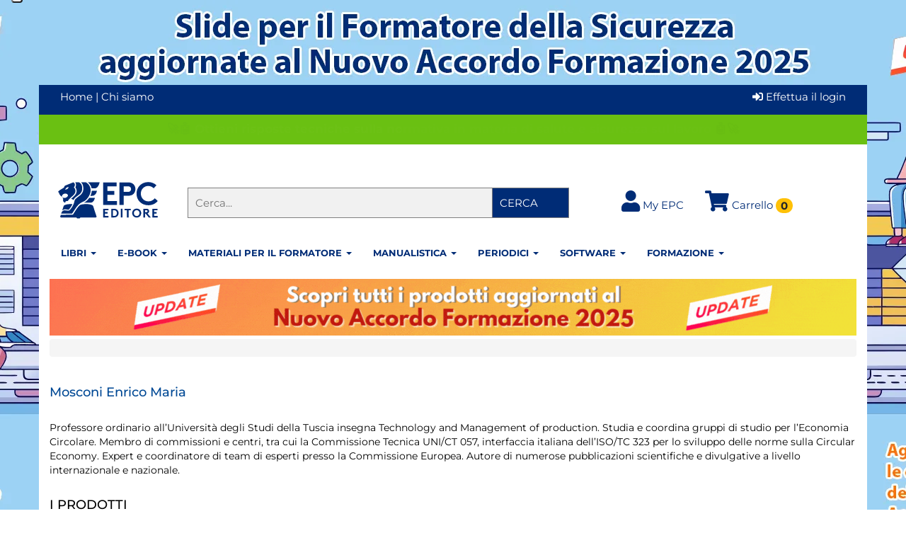

--- FILE ---
content_type: text/html; charset=utf-8
request_url: https://www.epc.it/Autori/Libri-Software-Banche-dati/Mosconi-Enrico-Maria/773
body_size: 32365
content:

<!DOCTYPE html>
<html xmlns="http://www.w3.org/1999/xhtml" lang="it-it">
<head id="Head1"><meta charset="utf-8" /><meta http-equiv="X-UA-Compatible" content="IE=edge" /><meta name="viewport" content="width=device-width, initial-scale=1" /><meta id="Description1" name="description" content="Professore ordinario all’Università degli Studi della Tuscia insegna Technology and Management of production. Studia e coordina gruppi di studio per l’Economia Circolare. Membro di commissioni e centri, tra cui la Commissione Tecnica UNI/CT 057, interfaccia italiana dell’ISO/TC 323 per lo sviluppo delle norme sulla Circular Economy. Expert e coordinatore di team di esperti presso la Commissione Europea. Autore di numerose pubblicazioni scientifiche e divulgative a livello internazionale e nazionale" /><title>
	Libri Software di Mosconi Enrico Maria | EPC Editore
</title><meta name="author" />
    <!-- Google Tag Manager -->
    <script>
dataLayer = [{
'login_status':'(not logged)','page_type':'product detail page' 
 }];
dataLayer.push({ ecommerce: null });  // Clear the previous ecommerce object.
dataLayer.push({
  event: 'view_item',
  ecommerce: {
    currency: 'EUR',
    value: 23.75,
    items: [
    {
      item_id: '773',
      item_variant: '978-88-8184-453-1',
      item_name: 'Il nuovo codice degli appalti pubblici II edizione',
      discount: 1.25,
      item_brand: 'EPC Editore',
      item_category: 'Editoria',
      item_category2: 'Libri',
      item_category3: '',
      item_category4: 'undefined',
      item_category5: 'undefined',
      
      location_id: 'ChIJo5by3U1nLxMRFsY6jlbSHBk',
      price: 23.75,
      quantity: 1
    }
    ]
  }
});
</script>
    <script type="text/javascript">        (function (w, d, s, l, i) {
            w[l] = w[l] || []; w[l].push({
                'gtm.start':
                    new Date().getTime(), event: 'gtm.js'
            }); var f = d.getElementsByTagName(s)[0],
                j = d.createElement(s), dl = l != 'dataLayer' ? '&l=' + l : ''; j.async = true; j.src =
                    'https://www.googletagmanager.com/gtm.js?id=' + i + dl; f.parentNode.insertBefore(j, f);
        })(window, document, 'script', 'dataLayer', 'GTM-5Z8PJZR');</script>
    <!-- End Google Tag Manager -->

    
    <!-- Bootstrap core CSS -->
    <link href="/resp/lib/bootstrap/dist/css/bootstrap.css" rel="stylesheet" /><link href="/resp/css/fontawesome-all.min.css" rel="stylesheet" /><link rel="stylesheet" type="text/css" href="/Styles/jquery.cookiebar.css" /><link rel="stylesheet" href="/resp/css/siteMobile.css" /><link rel="stylesheet" href="/resp/css/site.css?123456" /><link rel="stylesheet" href="/resp/css/responsive.css?12345" />
    <!-- Stylesheet del widget chatbot -->
    <link rel="stylesheet" href="https://cae-epc-mirena-prod.redtree-c59e4a25.westeurope.azurecontainerapps.io/build/openai-assistant-service-frontend.css" />

    
    <script type="text/javascript" src="/resp/lib/jquery/dist/jquery.min.js"></script>
    
    <script type="text/javascript" src="/Scripts/jquery-ui.min.js"></script>
    
    
    <script type="text/javascript" src="/Scripts/superfish.js"></script>
    <script type="text/javascript" src="/Scripts/hoverIntent.js"></script>
    <script type="text/javascript" src="/Scripts/script.js"></script>
    <script type="text/javascript" src="/Scripts/jquery.jsort.0.4.js"></script>
    
    
    <script type="text/javascript" src="/resp/lib/bootstrap/dist/js/bootstrap.min.js"></script>
    <!-- Script del widget (versione moderna) -->
    <script type="module" src="https://cae-epc-mirena-prod.redtree-c59e4a25.westeurope.azurecontainerapps.io/build/openai-assistant-service-frontend.esm.js"></script>
    <!-- Script del widget  (fallback per browser meno recenti) -->
    <script nomodule src="https://cae-epc-mirena-prod.redtree-c59e4a25.westeurope.azurecontainerapps.io/build/openai-assistant-service-frontend.js"></script>
    
    <script type="text/javascript">
        var callback = function (formatted_number, mobile_number) {
            var e = document.getElementById("number_link");
            e.href = "tel:" + mobile_number;
            e.innerHTML = "";
            e.appendChild(document.createTextNode(formatted_number));
        };
    </script>
    <script type="text/javascript">
        $(function () {
            $("#ConfirmPassword").bind("cut copy paste", function (e) {
                e.preventDefault();
                alert("Digita la conferma della password senza utilizzare le funzioni di copia e incolla!");
            });
        });
        $(function () {
            $("#Email").bind("cut copy paste", function (e) {
                e.preventDefault();
                alert("Digita la conferma dell'email senza utilizzare le funzioni di copia e incolla!");
            });
        });
    </script>
    <script type="application/ld+json">
        {
          "@context": "http://schema.org",
          "@type": "WebSite",
             "name" : "EPC Editore",
            "alternateName":"EPC Editore",
          "url": "https://www.epc.it/",
          "potentialAction": {
            "@type": "SearchAction",
            "target": "https://www.epc.it/Ricerca/Ricerca-semplice/{search_term_string}",
            "query-input": "required name=search_term_string"
          }
        }
    </script>
    <script type="application/ld+json">
        { "@context" : "http://schema.org",
            "@type" : "Organization",
            "name" : "EPC Editore",
            "logo": "https://www.epc.it/Images/Layout/logo-epc-blu.svg",
            "url" : "https://www.epc.it",
            "sameAs" : [ "https://plus.google.com/+EpcIt","https://www.linkedin.com/company/gruppo-epc","https://www.facebook.com/epceditore"],
            "address": {
            "@type": "PostalAddress",
            "addressLocality": "Roma, Italia",
            "postalCode": "00188",
            "streetAddress": "Via Clauzetto, 12"
            },
            "email": "clienti(at)epc.it",
            "faxNumber": "0633245248",
            "contactPoint" : [
            { "@type" : "ContactPoint",
                "telephone" : "+3906332451",
                "contactType" : "customer support",
                "contactOption" : "TollFree",
                "areaServed" : "IT",
                "availableLanguage" : ["English","Italian"]
            }  ] }
    </script>
    <!-- TrustBox script -->
    <script type="text/javascript" src="//widget.trustpilot.com/bootstrap/v5/tp.widget.bootstrap.min.js"
        async></script>
    <!-- End TrustBox script -->
    <!-- feedaty script -->
    <script type="text/javascript" class="feedaty_sdk" src="https://widget.feedaty.com/v3.0.0/js/2021/10216987/feedaty.min.js" async></script>
    <!-- end feedaty script -->
    <meta name="SKYPE_TOOLBAR" content="SKYPE_TOOLBAR_PARSER_COMPATIBLE" />

    <!-- Global site tag (gtag.js) - Google Analytics -->
    <script type="text/javascript">
        (function (a, e, c, f, g, b, d) { var h = { ak: "1001437833", cl: "oFZRCPmzil0QifXC3QM" }; a[c] = a[c] || function () { (a[c].q = a[c].q || []).push(arguments) }; a[f] || (a[f] = h.ak); b = e.createElement(g); b.async = 1; b.src = "//www.gstatic.com/wcm/loader.js"; d = e.getElementsByTagName(g)[0]; d.parentNode.insertBefore(b, d); a._googWcmGet = function (b, d, e) { a[c](2, b, h, d, null, new Date, e) } })(window, document, "_googWcmImpl", "_googWcmAk", "script");
    </script>
    <!-- Facebook Pixel Code -->
    <script type="text/plain" class="_iub_cs_activate" data-iub-purposes="5">
        !function (f, b, e, v, n, t, s) {
            if (f.fbq) return; n = f.fbq = function () {
                n.callMethod ?
n.callMethod.apply(n, arguments) : n.queue.push(arguments)
            }; if (!f._fbq) f._fbq = n;
            n.push = n; n.loaded = !0; n.version = '2.0'; n.queue = []; t = b.createElement(e); t.async = !0;
            t.src = v; s = b.getElementsByTagName(e)[0]; s.parentNode.insertBefore(t, s)
        } (window,
document, 'script', '//connect.facebook.net/en_US/fbevents.js');
        //EPC
        fbq('init', '997223243621264');
        //Social media manager
        fbq('init', '143284457127193');
        fbq('trackSingle', '997223243621264', 'PageView');
    </script>
    <noscript type="text/plain" class="_iub_cs_activate" data-iub-purposes="5">
        <img height="1" width="1" style="display: none" src="https://www.facebook.com/tr?id=997223243621264&ev=PageView&noscript=1" />
    </noscript>
    <!-- End Facebook Pixel Code -->
    <script type="text/javascript">
        var callback = function (formatted_number, mobile_number) {
            var e = document.getElementById("number_link");
            e.href = "tel:" + mobile_number;
            e.innerHTML = "";
            e.appendChild(document.createTextNode(formatted_number));
        };
    </script>
    <style>
        /*  @media (max-width: 479px)
        {

        }
        @media (max-width: 1308px)
        {
           .contenitore_dimensioneContainer
            {
                width: 1008px;
            }       
        }
                
        @media (max-width: 988px)
        {
        
            .contenitore_dimensioneContainer
            {
                width: 988px;
            }
        }
        
        
        @media (min-width: 1308px)
        {
        
            .contenitore_dimensioneContainer
            {
                width: 1008px;
            }
        }*/

        /* #bglink
        {            
            background-image: url('/Images/Banner/INSIC-skin-2560x1440-black-friday.png');
            background-position: center top;
            background-repeat: no-repeat;
            background-attachment: fixed;
            display: block;
            height: 100%;
            width: 100%;
            position: fixed;
            left: 0;
            top: 0;
            z-index: -1;
            text-indent: -5000em; 
        }*/
        #background {
            /*background-image: url('/Images/Banner/Skin_safety_expo_2025.webp');
            background-image: url('/Images/Banner/EPC-skin-2560x1440_slide.webp');
                background-image: url('/Images/Banner/EPC_skin 2560x1440_blackfriday25.webp');
             */
            
            background-image: url('/Images/Banner/EPC-skin-2560x1440-slide-aggiornate.webp');
            background-position: center top;
            background-repeat: no-repeat;
            background-attachment: fixed;
            display: block;
            height: 100%;
            width: 100%;
            position: fixed;
            left: 0;
            top: 0;
            text-indent: -5000em;
            z-index: 0;
        }

        body {
            width: 100%;
            height: 100%;
            margin: 0;
        }


        .wrapper {
            background-color: #FFFFFF;
            position: relative;
            /*margin-top: 85px;*/
            margin-top: 120px;
            padding: 0px;
        }


        #promo-text {
            transition: opacity 0.8s ease-in-out;
            opacity: 1;
        }

            #promo-text.fade-out {
                opacity: 0;
            }

        @media (max-width: 768px) {
            .wrapper {
                margin-top: 0px;
            }
        }

        /* FEEDATY*/
        .fdt_merchant200x150-2_widget_merchant {
            margin: 0px auto;
        }
    </style>
    <script type="text/javascript">
        var _iub = _iub || [];
        _iub.csConfiguration = {
            "floatingPreferencesButtonDisplay": "anchored-top-left", "perPurposeConsent": true, "purposes": "1,2,3,4,5", "siteId": 3055845, "whitelabel": false,
            "cookiePolicyId": 69285435, "lang": "it", "cookiePolicyUrl": "https://www.epc.it/varie/privacycookie_rs.htm",
            "banner": {
                "acceptButtonCaptionColor": "#FFFFFF", "acceptButtonColor": "#0073CE", "acceptButtonDisplay": true, "backgroundColor": "#FFFFFF", "brandBackgroundColor": "#FFFFFF",
                "brandTextColor": "#000000", "closeButtonDisplay": false, "continueWithoutAcceptingButtonCaptionColor": "#4D4D4D", "continueWithoutAcceptingButtonColor": "#DADADA",
                "continueWithoutAcceptingButtonDisplay": true, "customizeButtonCaptionColor": "#4D4D4D", "customizeButtonColor": "#DADADA", "customizeButtonDisplay": true, "explicitWithdrawal": true,
                "listPurposes": true, "logo": "https://www.epc.it/Images/Layout/logo-epc-blu.svg", "position": "float-top-center", "textColor": "#000000"
            },
            "callback": {
                onPreferenceExpressedOrNotNeeded: function (preference) {
                    dataLayer.push({
                        iubenda_ccpa_opted_out: _iub.cs.api.isCcpaOptedOut()
                    });
                    if (!preference) {
                        dataLayer.push({
                            event: "iubenda_preference_not_needed"
                        });
                    } else {
                        if (preference.consent === true) {
                            dataLayer.push({
                                event: "iubenda_consent_given"
                            });
                        } else if (preference.consent === false) {
                            dataLayer.push({
                                event: "iubenda_consent_rejected"
                            });
                        } else if (preference.purposes) {
                            for (var purposeId in preference.purposes) {
                                if (preference.purposes[purposeId]) {
                                    dataLayer.push({
                                        event: "iubenda_consent_given_purpose_" + purposeId
                                    });
                                }
                            }
                        }
                    }
                }
            }
        };
    </script>
    <script type="text/javascript" src="//cs.iubenda.com/sync/3055845.js"></script>
    <script type="text/javascript" src="//cdn.iubenda.com/cs/iubenda_cs.js" charset="UTF-8" async></script>
    
</head>

<body onload="_googWcmGet(callback, '06332451')">
    
    <ask-mirena
        assistant-ids="asst_ZSnzQz6zVMK5AWJgI03U8oXb"
        user-id="13f781e4-5ac4-4b9b-8342-dfcd9aac06c0"
        sample-questions="Quali sono le principali novità contenute nel nuovo accordo Stato-Regioni?,Quali pubblicazioni offre il catalogo di EPC Editore in ambito redazione DVR?"
        logo-url="/images/banner/EPC-LOGO-CHAT.svg"
        bg-color="#5579B7"
        bg-color-secondary="#5579B7"
        language="it"
        maximized="true">
    </ask-mirena>
    <!-- Google Tag Manager (noscript) -->
    <noscript>
        <iframe src="https://www.googletagmanager.com/ns.html?id=GTM-5Z8PJZR" height="0"
            width="0" style="display: none; visibility: hidden"></iframe>
    </noscript>
    <!-- End Google Tag Manager (noscript) -->
    
    
    

    

    

    
            <a href="https://www.epc.it/Prodotti/nuovo-accordo-formazione?utm_source=epc&utm_medium=referral&utm_campaign=slide" id="background"
onclick="javascript: ga('send', 'event', 'Nuovo_accordo_formazione', 'click', 'skin');"
rel="nofollow">&nbsp;</a>

    


    <!-- SKIN DIV WRAPPER -->
    <div class="container wrapper">
        <div id="fb-root">
        </div>
        <script class="_iub_cs_activate" type="text/plain" data-iub-purposes="5">
            (function (d, s, id) {
                var js, fjs = d.getElementsByTagName(s)[0];
                if (d.getElementById(id)) return;
                js = d.createElement(s); js.id = id;
                js.src = "//connect.facebook.net/it_IT/sdk.js#xfbml=1&version=v2.3";
                fjs.parentNode.insertBefore(js, fjs);
            } (document, 'script', 'facebook-jssdk'));
        </script>
        <form method="post" action="./773" id="form1">
<div class="aspNetHidden">
<input type="hidden" name="__EVENTTARGET" id="__EVENTTARGET" value="" />
<input type="hidden" name="__EVENTARGUMENT" id="__EVENTARGUMENT" value="" />
<input type="hidden" name="__VIEWSTATE" id="__VIEWSTATE" value="/[base64]/[base64]/[base64]/BMyyw682DfaNhQU=" />
</div>

<script type="text/javascript">
//<![CDATA[
var theForm = document.forms['form1'];
if (!theForm) {
    theForm = document.form1;
}
function __doPostBack(eventTarget, eventArgument) {
    if (!theForm.onsubmit || (theForm.onsubmit() != false)) {
        theForm.__EVENTTARGET.value = eventTarget;
        theForm.__EVENTARGUMENT.value = eventArgument;
        theForm.submit();
    }
}
//]]>
</script>


<script src="/WebResource.axd?d=pC6w62YmyTRm2WYctONPPo5HdA1d9tKAgJ--Cvl2pBEEAISErQSi2ILu0TviRU0uSWMMR3j1x8dxe8P87c1qGrGpcSUkIGYhQJH1KCBO-DI1&amp;t=638901613900000000" type="text/javascript"></script>


<script src="/ScriptResource.axd?d=K0Oxfaems0cEG-hxZBBvzYUQB2UnAGqbTNAKgzT_MKyJrcBhaS6UxmIhvrMUmO5W6JdMG9JWANVoByw-dC77OqHn6chNet5qKGuxKHlvfJr6gteSzq19G_VZ1g1KwsMy0&amp;t=7c776dc1" type="text/javascript"></script>
<script src="/ScriptResource.axd?d=Ui0ANJHvFOpqTMKSxgBMFioDKUH66s_LN8MCu2Pstcd0pssK4xanh454sF5IZP9vG25CejYCKRzip0JPAsKZQRQi7lHMxEQfOPqMHYRjtAmed5W2_kEWZi5v4ZVtl0tuadQ6GY2bgeLgm4nfqfVCVg2&amp;t=7c776dc1" type="text/javascript"></script>
<div class="aspNetHidden">

	<input type="hidden" name="__VIEWSTATEGENERATOR" id="__VIEWSTATEGENERATOR" value="0744D808" />
	<input type="hidden" name="__PREVIOUSPAGE" id="__PREVIOUSPAGE" value="Uacnr0TvponNFZex3Zktkf78_r2nxj6KGSykI1Wf_Vk2RVYTomFZyln3_OrLBSd46ZkEsKeEAzJL4AiH3_poc-vRZUZ4oql7N7gzV3vWKx9m84EYpVLf_R-nTo5B6fZcU0WxDWIsjxK2wtzd7Gx9JyUMRPFcYj9QOiqsUBwSE6k1" />
	<input type="hidden" name="__EVENTVALIDATION" id="__EVENTVALIDATION" value="/wEdAAb0saxtVDAEj4t3FWobTUy3Od1qHLqUJAVHU48v0VpaTG3jkf2Iu0vPcWmhyp2Rs8vjOX/xyHOyKGK+aqIrtdqDIkiaFCc/7OajugJr3K02y/f9GqsDc/jlNPOSceOhyZBby7+t9JF4zVy3/ajvcDbvxlXVt9RGt/UDMG+Msp6NrQ==" />
</div>
            <script type="text/javascript">
//<![CDATA[
Sys.WebForms.PageRequestManager._initialize('ctl00$ScriptManager1', 'form1', ['tctl00$ContatoreProdotti','ContatoreProdotti'], [], [], 90, 'ctl00');
//]]>
</script>

            <div class="content">
                <div class="content-inside">
                    <!-- MENU SMARTPHONE !-->
                    <div id="mySidenav" class="sidenav">
                        <a href="javascript:void(0)" class="closebtn" onclick="closeNav()"><i class="fas fa-sign-out-alt fa-flip-horizontal"></i></a><a href="#demo" data-toggle="collapse" title="Libri sulla prevenzione, salute e sicurezza sul lavoro">LIBRI</a>
                        <div id="demo" class="collapse" style="padding-left: 7px;">
                            <a href="/Prodotti/nuovo-accordo-formazione" title="Libri Nuovo Accordo Formazione 2025" style="color: #ff962e" ><b>⭐ Nuovo Accordo Formazione 2025</b></a>
                            <a href="/Prodotti/Editoria/Libri" title="Il catalogo di tutti i libri">Tutti i Libri</a>
                            <a href="/Prodotti/Editoria/Libri/Freschi-di-stampa" title="Scopri i nuovi libri">Novità</a>
                            <a href="/Prodotti/Editoria/Materiali-per-il-formatore/Tutto-Il-Catalogo" title="Scopri le slide per i formatori">Slide per i formatori</a>
                            <a href="/Prodotti/Editoria/Video/Video-per-i-formatori" title="Scopri i video per i formatori">Video per i formatori</a>
                            <a href="/Area-tematica/slide-per-i-formatori" title="Scopri i materiali per i formatori">Materiali per i formatori</a>
                            
                            <a href="/Prodotti/Editoria/Libri/Offerta" style="color: #FF9900" title="Scopri i libri in offerta"><b>Libri in offerta</b></a>
                            <hr />
                            <a href="/Prodotti/Editoria" title="EPC Editore è leader nell’editoria, software e formazione sulla prevenzione, salute e sicurezza sul lavoro">Chi siamo</a>
                            <a href="/Prodotti/Editoria/Universita" title="Adozioni universitarie">Adozioni universitarie</a>
                            <a href="/Fiere-dove-trovarci" title="Le fiere dove trovarci">Le fiere dove trovarci</a>
                            <a href="/Librerie-convenzionate" title="Le librerie convenzionate">Librerie convenzionate e distributori</a>
                            <a href="/Prodotti/Editoria/Creati-per-voi-editoria" title="Personalizzazioni">Personalizzazioni</a>
                            <a href="/Archivio-aggiornamenti" title="Aggiornamenti libri e software">Aggiornamenti libri e software</a>
                            <a href="/My-EPC/Attivazione-prodotti" title="Attivazione e assistenza software">>Attivazione e assistenza software</a>
                            <a href="/Prodotti/Editoria/Servizio-clienti-editoria" title="Servizio clienti"><b>Servizio clienti</b></a>
                        </div>
                        <a href="#demo100" data-toggle="collapse" title="Materiali per formatori sulla salute e sicurezza sul lavoro">MATERIALI PER IL FORMATORE</a>
                        <div id="demo100" class="collapse" style="padding-left: 7px;">
                            <a href="/Prodotti/nuovo-accordo-formazione" title="Materiali per i formatori Nuovo Accordo Formazione 2025" style="color: #ff962e" ><b>⭐ Nuovo Accordo Formazione 2025</b></a>
                            <a href="/Prodotti/Editoria/Materiali-per-il-formatore" title="Scopri tutti i materiali per i formatori">Tutti i materiali per i formatori</a>
                            <a href="/Prodotti/Editoria/Materiali-per-il-formatore/Tutto-Il-Catalogo" title="Slide per i formatori">Slide per i formatori</a>
                            <a href="/Prodotti/Editoria/Video/Video-per-i-formatori" title="Video per i formatori">Video per i formatori</a>
                            <a href="https://www.epc.it/Prodotto/Editoria/Materiali-per-il-formatore/THE-BOX-La-scatola-del-formatore/5341" title="THE BOX: la scatola del formatore">THE BOX: la scatola del formatore</a>
                            <a href=" https://www.epc.it/Prodotto/Editoria/Materiali-per-il-formatore/prodotti-digitali-Supporti-didattici-alla-formazione/5529" title="Giochi per la Formazione">Giochi per la Formazione</a>
                            <a href="/Prodotti/Editoria/Manualistica-lavoratori/Slide-per-i-formatori" title="Materiale didattico">Materiale didattico</a>
                            <a href="/Prodotti/Editoria/Libri/Slide-per-i-formatori" title="Libri per i formatori">Libri per i formatori</a>
                        </div>
                        <a href="#demo8" data-toggle="collapse" title="E-book sulla prevenzione, salute e sicurezza sul lavoro">E-BOOK</a>
                        <div id="demo8" class="collapse" style="padding-left: 7px;">
                            <a href="/Prodotti/Editoria/E-book" title="Scopri tutti gli E-book">Tutti gli E-book</a>
                            <a href="/Area-tematica/slide-per-i-formatori" title="Scopri tutti i materiali per i formatori">Tutti i materiali per i formatori</a>
                            
                            <a href="/Autori">Gli autori</a> <a href="/Prodotti/Editoria" title="Chi siamo">Chi siamo</a>
                            <a href="/Prodotti/Editoria/Servizio-clienti-editoria" title="Servizio clienti"><b>Servizio clienti</b></a>
                            <a href="/Prodotti/Editoria/E-book/Offerta" style="color: #FF9900" title="E-book in offerta"><b>E-book in offerta</b></a>
                        </div>
                        <a href="#demo2" data-toggle="collapse" title="Riviste sulla prevenzione, salute e sicurezza sul lavoro">RIVISTE</a>
                        <div id="demo2" class="collapse" style="padding-left: 7px;">
                            <a href="/Prodotto/Editoria/Riviste/Antincendio/1379" title="Rivista Antincendio Carta + Digitale">Antincendio carta + digitale</a>
                            <a href="/Prodotto/Editoria/Riviste/Antincendio/4888" title="Rivista Antincendio Solo Digitale">Antincendio solo digitale</a>
                            <a href="https://www.epc.it/rivisteonline/sommari/AI/AI12_25.pdf" id="lkAIsommariosmart" title="Il sommario del mese della Rivista Antincendio">Sommario del mese</a>
                            <a href="https://www.epc.it/rivisteonline/sfogliabile/01/2024/5/index.html" id="lkAIsfogliasmart" title="Sfoglia un numero gratuito della Rivista Antincendio">Sfoglia un numero gratuito</a>
                            
                            <a href="/Prodotto/Editoria/Riviste/Antincendio/Archivio/1379"><b>Accedi al tuo abbonamento digitale</b></a>
                            <hr />
                            <a href="https://www.insic.it" title="Insic, l'informazione per la sicurezza tecnica, professionale, online">www.insic.it</a><br />
                            L'informazione per la sicurezza tecnica, professionale, online
                            
                            
                            <hr />
                            <a href="/Prodotti/Editoria/Riviste" title="Chi siamo">Chi siamo</a> <a href="/Prodotti/Editoria/Servizio-clienti-editoria"><b>Servizio clienti</b></a>
                            <a href="/Prodotti/Editoria/Riviste/Offerta" style="color: #FF9900" title="Scopri le Rivista in offerta"><b>Rivista in offerta</b></a>
                        </div>
                        <a href="#demo3" data-toggle="collapse" title="Manuali sulla prevenzione, salute e sicurezza sul lavoro">MANUALISTICA</a>
                        <div id="demo3" class="collapse" style="padding-left: 7px;">
                            <a href="/Prodotti/Editoria/Manualistica-lavoratori" title="Tutti i Manuali">Tutti i Manuali</a>
                            <a href="/Area-tematica/slide-per-i-formatori" title="Slide, volumi e video per i formatori">Slide, volumi e video per i formatori</a>
                            <a href="/Autori" title="Gli autori">Gli autori</a>
                            <hr />
                            <a href="/Prodotti/Editoria" title="Chi siamo">Chi siamo</a>
                            <a href="/Prodotti/Editoria/Creati-per-voi-editoria" title="Personalizzazioni">Personalizzazioni</a>
                            <a href="/Prodotti/Editoria/Servizio-clienti-editoria" title="Servizio clienti"><b>Servizio clienti</b></a>
                        </div>
                        <a href="#demo5" data-toggle="collapse" title="Software sulla prevenzione, salute e sicurezza sul lavoro">SOFTWARE</a>
                        <div id="demo5" class="collapse" style="padding-left: 7px;">
                            <a href="/Prodotti/Software-e-Banche-dati/Software/Offerta" style="color: #FF9900" title="Scopri tutti i Software in offerta"><b>Software in offerta</b></a>
                            <hr />
                            <a href="/Prodotti/Software-e-Banche-dati" title="Chi siamo">Chi siamo</a>
                            <a href="/Prodotti/Software-e-Banche-dati/Creati-per-voi-software" title="Personalizzazioni">Personalizzazioni</a>
                            <a href="/Archivio-aggiornamenti" title="Aggiornamenti libri e software">Aggiornamenti libri e software</a>
                            <a href="/Prodotti/Software-e-Banche-dati/Servizio-clienti-software" title="Servizio clienti"><b>Servizio clienti</b></a>
                        </div>
                        <a href="#demo4" data-toggle="collapse" title="Formazione obbligatoria e non, sulla prevenzione, salute e sicurezza sul lavoro">FORMAZIONE</a>
                        <div id="demo4" class="collapse" style="padding-left: 7px;">
                            <a href="/Prodotti/nuovo-accordo-formazione" title="Corsi Nuovo Accordo Formazione 2025" style="color: #ff962e" ><b>⭐ Nuovo Accordo Formazione 2025</b></a>
                            <a href="/Prodotti/Formazione-e-Consulenza/Corsi-a-catalogo" title="Scopri la Formazione a catalogo">Formazione a catalogo</a>
                            <a href="/Prodotti/Formazione-e-Consulenza/Corsi-aziendali" title="Scopri la Formazione aziendale personalizzata">Formazione aziendale personalizzata</a>
                            <a href="/Prodotti/Formazione-e-Consulenza/E-learning" title="Scopri tutti i Corsi E-learning">E-learning</a>
                            <a href="/Prodotti/Formazione-e-Consulenza/Video-simulativo" title="Prodotti Multimediali">Prodotti Multimediali</a>
                            <a href="/Prodotti/Formazione-e-Consulenza/Consulenza" title="Consulenza">Consulenza</a>
                            <a href="/Prodotti/Formazione-e-Consulenza/Formazione-finanziata" title="Formazione finanziata">Formazione finanziata</a>
                            <a href="/Prodotti/Formazione-e-Consulenza/Corsi-a-catalogo/Offerta" style="color: #FF9900" title="Formazione in offerta"><b>Formazione in offerta</b></a>
                            <hr />
                            <a href="/Prodotti/corsi-aggiornamento-rspp-aspp/2" title="Corsi per Aggiornamento RSPP e ASPP">Aggiornamento RSPP e ASPP</a>
                            <a href="/Prodotti/corsi-CFP-architetti/3" title="Corsi con CFP per gli architetti">CFP per gli architetti</a>
                            <a href="/Prodotti/%20corsi-CFP-ingegneri/4" title="Corsi con CFP per gli ingegneri">CFP per gli ingegneri</a>
                            <a href="/Prodotti/%20corsi-CFP-periti-industriali/5" title="Corsi con CFP per i periti industriali">CFP per i periti industriali</a>
                            <a href="/Prodotti/Corso-RSPP-e-ASPP-Moduli-A-B-C/7" title="Corsi per Formazione RSPP e ASPP">Formazione RSPP e ASPP</a>
                            <a href="/Prodotti/aggiornamento-coordinatori-progettazione-e-esecuzione-lavori/8" title="Corsi per Aggiornamento coordinatori">Aggiornamento coordinatori</a>
                            <hr />
                            <a href="/Prodotti/Formazione-e-Consulenza" title="Chi siamo">Chi siamo</a>
                            <a href="/Dove-siamo" title="Dove siamo">Dove siamo</a>
                            <a href="/Alberghi-convenzionati" title="Alberghi convenzionati">Alberghi convenzionati</a>
                            <a href="/Partnership-e-Certificazioni" title="Partnership e certificazioni">Partnership e certificazioni</a>
                            <a href="/Contenuti/CartaQualitaInforma.pdf" title="Carta di qualità">Carta di qualità</a>
                            <a href="/Contenuti/PoliticaIntegrata.pdf" title="Politica integrata qualità e sicurezza">Politica integrata qualità e sicurezza</a>
                            <a href="/Prodotti/Formazione-e-Consulenza/Servizio-clienti-formazione" title="Servizio clienti"><b>Servizio clienti</b></a>
                        </div>
                        <a href="#demo6" data-toggle="collapse" title="Tutti i prodotti per area tematica">AREE TEMATICHE</a>
                        <div id="demo6" class="collapse" style="padding-left: 7px;">
                            <a href="/Area-tematica/Salute-e-sicurezza-sul-lavoro" title="Salute e sicurezza sul lavoro">Salute e sicurezza sul lavoro</a>
                            <a href="/Area-tematica/slide-per-i-formatori" title="Slide per i formatori">Tutti i materiali per i formatori</a>
                            <a href="/Area-tematica/Security-e-privacy" title="Security, I.C.T. e Privacy">Security, I.C.T. e Privacy</a>
                            <a href="/Area-tematica/Eurocodici" title="Eurocodici">Eurocodici</a>
                            <a href="/Area-tematica/Norme-UNI-in-pratica">Norme UNI in pratica&nbsp;<span class="label label-danger">Nuovo</span></a>
                            <a href="/Area-tematica/Progettazione" title="Progettazione">Progettazione</a>
                            <a href="/Area-tematica/Sicurezza-alimentare" title="Sicurezza Alimentare">Sicurezza Alimentare</a>
                            <a href="/Area-tematica/Digital-Marketing" title="Digital Marketing">Digital Marketing</a>
                            <a href="/Area-tematica/Prevenzione-incendi" title="Prevenzione incendi">Prevenzione incendi</a>
                            <a href="/Area-tematica/Tutela-dell-ambiente-energia" title="Tutela dell'ambiente, Energia">Tutela dell'ambiente</a>
                            <a href="/Area-tematica/Finanziamenti-e-Fisco" title="Finanziamenti e Fisco">Finanziamenti e Fisco</a>
                            <a href="/Prodotti/Editoria/Libri/Varia" title="Varia">Varia</a>
                            <a href="/Area-tematica/Prove-non-distruttive" title="Prove non distruttive">Prove non distruttive</a>
                            <a href="/Prodotti/Editoria/Libri/Psicologia-e-self-help" title="Psicologia e self help" style="color: #44b7b5"><b><i class="fa fa-heart" aria-hidden="true"></i>&nbsp;Psicologia e self help</b></a>
                            <a href="/Prodotti/Editoria/Libri/Musica" title="Musica" style="color: #783ca5"><b><i class="fa fa-music" aria-hidden="true"></i>&nbsp;Musica</b></a>

                        </div>
                    </div>
                    <div class="container-fluid visible-xs " style="background-color: #002c76;">
                        <div class="col-xs-6">
                            <a href="/Home">
                                <img src="/resp/images/logo-epc-white.svg" style="margin: 10px;max-width:171px" class="img-responsive" /></a>
                            
                        </div>
                        <div class="col-xs-6 text-right" style="margin-top: 14px;">
                            <span class="icomenu" onclick="openNav()"><i class="fas fa-bars fa-3x"></i></span>
                        </div>
                    </div>
                     
                    
                    <!-- fine MENU SMARTPHONE !-->
                    
                    
                    
                    
                    <div class="container-fluid banda-blu">
                        <div class="container ">
                            <div class="pull-left visible-lg visible-md visible-sm col-md-4">
                                <a href="/home">Home</a> | <a href="/Chi-siamo">Chi siamo</a>
                                
                            </div>
                            <div class="col-md-8">
                                <span class="testoarancio pull-right">
                                    
                                    <a id="LoginStatusEpc" OnClientClick="javascript:  dataLayer.push ({  &#39;event&#39;: &#39;ga4_event&#39;,   &#39;event_name&#39;: &#39;internal_search&#39;,    &#39;login_area&#39;:&#39;login header&#39;,   &#39;user_type&#39;:&#39;old customer&#39;});return true;" href="javascript:__doPostBack(&#39;ctl00$LoginStatusEpc$ctl02&#39;,&#39;&#39;)"><i class='fas fa-sign-in-alt'  ></i> Effettua il login</a>
                                </span>
                                
                            </div>
                        </div>
                    </div>

                    <div class="container-fluid banda-viola">
                        <div class="container text-center" id="promo-text">
                        🚀🤖 <span style="color: #fff;"><a href="/Chat-EPC-tutto81"><b>Scopri Chat EPC – tutto81, il nuovo assistente virtuale di EPC Editore</b></a></span> 🤖🚀
                        </div>
                    </div>

                  




                    
                    <div class="container logoericerca testoblu marginbottom20">
                        <div class="row">
                            <div class="col-md-2 visible-lg visible-md">
                                <a href="/Home" title="Libri, manuali e corsi sulla salute e sicurezza sul lavoro">
                                    <img loading="lazy" src="/resp/images/logo-epc-blu.svg" class="img-responsive" style="max-width:171px" /></a>
                                
                                
                            </div>
                            <div class="col-md-10 col-sm-12">
                                <div class="row">
                                    <div class="col-md-7 col-sm-7 ">
                                        <div class="example">
                                            <input name="ctl00$txtRicerca" type="text" id="txtRicerca" placeholder="Cerca..." onKeyPress="javascript:if (event.keyCode == 13) __doPostBack(&#39;ctl00$btnRicercaHome&#39;,&#39;&#39;)" />
                                            <a onclick="javascript:  dataLayer.push ({  &#39;event&#39;: &#39;ga4_event&#39;,   &#39;event_name&#39;: &#39;internal_search&#39;,   &#39;search_keyword&#39;: (document.getElementById(&#39;txtRicerca&#39;).value)});return true;" id="btnRicercaHome" title="Avvia la ricerca" class="linkbtn" class="fas fa-search" href="javascript:__doPostBack(&#39;ctl00$btnRicercaHome&#39;,&#39;&#39;)">CERCA</a>
                                            
                                        </div>
                                    </div>
                                    <div class="col-md-2 col-sm-2 col-xs-6 text-right" style="margin-top: 14px;">
                                        <a href="/My-Epc"><i class="fas fa-user fa-2x"></i>&nbsp;My EPC</a>
                                    </div>
                                    <div class="col-md-3 col-sm-3  col-xs-6 " style="margin-top: 14px;">
                                        <a href="/Carrello" title="Visualizza i prodotti nel carrello">
                                            <div id="ContatoreProdotti">
	
                                                    <i class="fas fa-shopping-cart fa-2x"></i>&nbsp;Carrello&nbsp;<span class="badge badge-warning">0</span>

                                                
</div>
                                        </a>
                                    </div>
                                </div>
                            </div>
                        </div>
                    </div>
                    <div class="container visible-lg visible-md visible-sm">
                        <nav class="navbar">
                            <div class="navbar-header">
                                <button class="navbar-toggle" type="button" data-toggle="collapse" data-target=".js-navbar-collapse">
                                    <span class="sr-only">Toggle navigation</span> <span class="icon-bar"></span><span
                                        class="icon-bar"></span><span class="icon-bar"></span>
                                </button>
                                <a class="navbar-brand visible-xs" href="#" title="Libri, manuali e corsi sulla salute e sicurezza sul lavoro">
                                    <img loading="lazy" src="/resp/images/logo-epc-blu.svg" class="img-responsive" style="max-width:171px" /></a>
                            </div>
                            <div class="collapse navbar-collapse js-navbar-collapse">
                                <ul class="nav navbar-nav menuheader">
                                    
                                    <li class="dropdown mega-dropdown testoblu sizemenu"><a href="#" title="Libri sulla prevenzione, salute e sicurezza sul lavoro" class="dropdown-toggle" onclick="javascript:  dataLayer.push ({  'event': 'ga4_event',   'event_name': 'menu_header_click',    'click_area':'LIBRI'});return true;"
                                        data-toggle="dropdown"><b>LIBRI <span class="caret"></span></b></a>
                                        <ul class="dropdown-menu mega-dropdown-menu">
                                            <li class="col-md-4 col-sm-4">
                                                <ul>
                                                    <li class="dropdown-header">Aree tematiche</li>
                                                    <li><a href="/Prodotti/nuovo-accordo-formazione" onclick="javascript:  dataLayer.push ({  'event': 'ga4_event',   'event_name': 'menu_header_click',    'click_area':'Nuovo Accordo Formazione 2025'});return true;" title="Libri Nuovo Accordo Formazione 2025" style="color: #ff962e" ><b>⭐ Nuovo Accordo Formazione 2025</b></a></li>
                                                    <li><a href="/Prodotti/Editoria/Libri/Salute-e-sicurezza-sul-lavoro" onclick="javascript:  dataLayer.push ({  'event': 'ga4_event',   'event_name': 'menu_header_click',    'click_area':'Aree tematiche'});return true;" title="Libri di Salute e sicurezza sul lavoro">Salute e sicurezza
                                                    sul lavoro</a></li>
                                                    <li><a href="/Area-tematica/slide-per-i-formatori" onclick="javascript:  dataLayer.push ({  'event': 'ga4_event',   'event_name': 'menu_header_click',    'click_area':'Tutti i materiali per i formatori'});return true;" title="Tutti i materiali per i formatori">Tutti i materiali per i formatori</a></li>
                                                    <li><a href="/Prodotti/Editoria/Libri/Prevenzione-incendi" onclick="javascript:  dataLayer.push ({  'event': 'ga4_event',   'event_name': 'menu_header_click',    'click_area':'Prevenzione incendi'});return true;" title="Libri di Prevenzione incendi">Prevenzione incendi</a></li>
                                                    <li><a href="/Prodotti/Editoria/Libri/Tutela-dell-ambiente-energia" onclick="javascript:  dataLayer.push ({  'event': 'ga4_event',   'event_name': 'menu_header_click',    'click_area':'Tutela dell'ambiente'});return true;" title="Libri di Tutela dell'ambiente, Energia">Tutela dell'ambiente,
                                                    Energia</a></li>
                                                    <li><a href="/Prodotti/Editoria/Libri/Sicurezza-alimentare" onclick="javascript:  dataLayer.push ({  'event': 'ga4_event',   'event_name': 'menu_header_click',    'click_area':'Sicurezza Alimentare'});return true;" title="Libri di Sicurezza Alimentare">Sicurezza Alimentare</a></li>
                                                    <li><a href="/Prodotti/Editoria/Libri/Progettazione" onclick="javascript:  dataLayer.push ({  'event': 'ga4_event',   'event_name': 'menu_header_click',    'click_area':'Progettazione'});return true;" title="Libri di Progettazione">Progettazione</a></li>
                                                    <li><a href="/Prodotti/Editoria/Libri/Eurocodici" onclick="javascript:  dataLayer.push ({  'event': 'ga4_event',   'event_name': 'menu_header_click',    'click_area':'Eurocodici'});return true;" title="Libri di Eurocodici">Eurocodici</a></li>
                                                    <li><a href="/Prodotti/Editoria/Libri/Digital-Marketing" onclick="javascript:  dataLayer.push ({  'event': 'ga4_event',   'event_name': 'menu_header_click',    'click_area':'Digital Marketing'});return true;" title="Libri di Digital Marketing">Digital Marketing</a></li>
                                                    <li><a href="/Prodotti/Editoria/Libri/Edilizia" onclick="javascript:  dataLayer.push ({  'event': 'ga4_event',   'event_name': 'menu_header_click',    'click_area':'Edilizia'});return true;" title="Libri di Edilizia">Edilizia</a></li>
                                                    <li><a href="/Prodotti/Editoria/Libri/Appalti-e-immobili" onclick="javascript:  dataLayer.push ({  'event': 'ga4_event',   'event_name': 'menu_header_click',    'click_area':'Appalti, Immobili e Condominio'});return true;" title="Libri di Appalti, Immobili e Condominio">Appalti, Immobili e Condominio</a></li>
                                                    <li><a href="/Prodotti/Editoria/Libri/Finanziamenti-e-Fisco" onclick="javascript:  dataLayer.push ({  'event': 'ga4_event',   'event_name': 'menu_header_click',    'click_area':'Finanziamenti e Fisco'});return true;" title="Libri di Finanziamenti e Fisco">Finanziamenti e Fisco</a></li>
                                                    <li><a href="/Prodotti/Editoria/Libri/Pubblica-Amministrazione" onclick="javascript:  dataLayer.push ({  'event': 'ga4_event',   'event_name': 'menu_header_click',    'click_area':'P. A. e Lavoro'});return true;" title="Libri di P. A. e Lavoro">P. A. e Lavoro</a></li>
                                                    <li><a href="/Prodotti/Editoria/Libri/Security-e-privacy" onclick="javascript:  dataLayer.push ({  'event': 'ga4_event',   'event_name': 'menu_header_click',    'click_area':'Security, I.C.T. e Privacy'});return true;" title="Libri di Security, I.C.T. e Privacy">Security, I.C.T. e Privacy</a></li>
                                                    <li><a href="/Prodotti/Editoria/Libri/Norme-UNI-in-pratica" onclick="javascript:  dataLayer.push ({  'event': 'ga4_event',   'event_name': 'menu_header_click',    'click_area':'Norme UNI in pratica'});return true;" title="Libri di Norme UNI in pratica">Norme UNI in pratica&nbsp;<span
                                                        class="label label-danger" onclick="javascript:  dataLayer.push ({  'event': 'ga4_event',   'event_name': 'menu_header_click',    'click_area':'Nuovo'});return true;">Nuovo</span></a></li>
                                                    <li><a href="/Prodotti/Editoria/Libri/Varia" onclick="javascript:  dataLayer.push ({  'event': 'ga4_event',   'event_name': 'menu_header_click',    'click_area':'Varia'});return true;" title="Libri di Varia">Varia</a></li>
                                                    <li><a href="/Prodotti/Editoria/Libri/Psicologia-e-self-help" title="Psicologia e self help"
                                                        style="color: #44b7b5"><b><i class="fa fa-heart" aria-hidden="true"></i>&nbsp;Psicologia e self help</b></a></li>
                                                    <li><a href="/Prodotti/Editoria/Libri/Musica" onclick="javascript:  dataLayer.push ({  'event': 'ga4_event',   'event_name': 'menu_header_click',    'click_area':'Musica'});return true;" title="Libri di Musica" style="color: #783ca5">
                                                        <b><i class="fa fa-music" aria-hidden="true"></i>&nbsp;Musica</b></a></li>

                                                </ul>
                                            </li>
                                            <li class="col-md-4 col-sm-4">
                                                <ul>
                                                    <li class="dropdown-header" onclick="javascript:  dataLayer.push ({  'event': 'ga4_event',   'event_name': 'menu_header_click',    'click_area':'Catalogo'});return true;">Catalogo</li>
                                                    <li><a href="/Prodotti/Editoria/Libri" onclick="javascript:  dataLayer.push ({  'event': 'ga4_event',   'event_name': 'menu_header_click',    'click_area':'Tutti i Libri'});return true;" title="Il catalogo di tutti i libri">Tutti i Libri</a></li>
                                                    <li><a href="/Prodotti/Editoria/Libri/Freschi-di-stampa" onclick="javascript:  dataLayer.push ({  'event': 'ga4_event',   'event_name': 'menu_header_click',    'click_area':'Novità'});return true;" title="Scopri i nuovi libri">Novità</a></li>
                                                    <li><a href="/Prodotti/Editoria/Materiali-per-il-formatore/Tutto-Il-Catalogo" onclick="javascript:  dataLayer.push ({  'event': 'ga4_event',   'event_name': 'menu_header_click',    'click_area':'Slide per i formatori'});return true;" title="Scopri le slide per i formatori">Slide per i formatori</a></li>
                                                    <li><a href="/Prodotti/Editoria/Video/Video-per-i-formatori" onclick="javascript:  dataLayer.push ({  'event': 'ga4_event',   'event_name': 'menu_header_click',    'click_area':'Video per i formatori'});return true;" title="Scopri i video per i formatori">Video per i formatori</a></li>
                                                    <li><a href="/Area-tematica/slide-per-i-formatori" onclick="javascript:  dataLayer.push ({  'event': 'ga4_event',   'event_name': 'menu_header_click',    'click_area':'Materiali per i formatori'});return true;" title="Scopri i materiali per i formatori">Materiali per i formatori</a></li>
                                                    
                                                    <li><a href="/Autori">Gli autori</a></li>
                                                    <li class="divider"></li>
                                                    <li><a href="/Prodotti/Editoria/Libri/Offerta" style="color: #FF9900" onclick="javascript:  dataLayer.push ({  'event': 'ga4_event',   'event_name': 'menu_header_click',    'click_area':'Libri in offerta'});return true;" title="Scopri i libri in offerta"><b>Libri in offerta</b></a></li>
                                                </ul>
                                            </li>
                                            <li class="col-md-4 col-sm-4">
                                                <ul>
                                                    <li class="dropdown-header" onclick="javascript:  dataLayer.push ({  'event': 'ga4_event',   'event_name': 'menu_header_click',    'click_area':'Altre informazioni'});return true;">Altre informazioni</li>
                                                    <li><a href="/Prodotti/Editoria" onclick="javascript:  dataLayer.push ({  'event': 'ga4_event',   'event_name': 'menu_header_click',    'click_area':'Chi siamo'});return true;" title="Scopri EPC">Chi siamo</a></li>
                                                    <li><a href="/Librerie-convenzionate" onclick="javascript:  dataLayer.push ({  'event': 'ga4_event',   'event_name': 'menu_header_click',    'click_area':'Librerie convenzionate e distributori'});return true;" title="Le librerie convenzionate">Librerie convenzionate e distributori</a></li>
                                                    <li><a href="/Archivio-aggiornamenti" onclick="javascript:  dataLayer.push ({  'event': 'ga4_event',   'event_name': 'menu_header_click',    'click_area':'Aggiornamenti libri e software'});return true;" title="Aggiornamenti libri e software">Aggiornamenti libri e software</a></li>
                                                    <li><a href="/My-EPC/Attivazione-prodotti" onclick="javascript:  dataLayer.push ({  'event': 'ga4_event',   'event_name': 'menu_header_click',    'click_area':'>Attivazione e assistenza software'});return true;" title="Attivazione e assistenza software">Attivazione e assistenza software</a></li>
                                                    <li><a href="/Prodotti/Editoria/Creati-per-voi-editoria" onclick="javascript:  dataLayer.push ({  'event': 'ga4_event',   'event_name': 'menu_header_click',    'click_area':'Personalizzazioni'});return true;" title="Personalizzazioni">Personalizzazioni</a></li>
                                                    <li><a href="/Prodotti/Editoria/Universita" onclick="javascript:  dataLayer.push ({  'event': 'ga4_event',   'event_name': 'menu_header_click',    'click_area':'Adozioni universitarie'});return true;" title="Adozioni universitarie">Adozioni universitarie</a></li>
                                                    <li><a href="/Fiere-dove-trovarci" onclick="javascript:  dataLayer.push ({  'event': 'ga4_event',   'event_name': 'menu_header_click',    'click_area':'Le fiere dove trovarci'});return true;" title="Le fiere dove trovarci">Le fiere dove trovarci</a></li>
                                                    <li style="padding-top: 8px"><a href="/Prodotti/Editoria/Servizio-clienti-editoria" onclick="javascript:  dataLayer.push ({  'event': 'ga4_event',   'event_name': 'menu_header_click',    'click_area':'Servizio clienti'});return true;" title="Servizio clienti">
                                                        <b>Servizio clienti</b></a></li>
                                                </ul>
                                            </li>
                                        </ul>
                                    </li>
                                    <li class="dropdown mega-dropdown testoblu sizemenu"><a href="#" title="E-book sulla prevenzione, salute e sicurezza sul lavoro" class="dropdown-toggle"
                                        data-toggle="dropdown"><b>E-BOOK <span class="caret"></span></b></a>
                                        <ul class="dropdown-menu mega-dropdown-menu">
                                            <li class="col-md-4 col-sm-4">
                                                <ul>
                                                    <li class="dropdown-header" onclick="javascript:  dataLayer.push ({  'event': 'ga4_event',   'event_name': 'menu_header_click',    'click_area':'Aree tematiche'});return true;">Aree tematiche</li>
                                                    <li><a href="/Prodotti/Editoria/E-book/Salute-e-sicurezza-sul-lavoro" onclick="javascript:  dataLayer.push ({  'event': 'ga4_event',   'event_name': 'menu_header_click',    'click_area':'Salute e sicurezza sul lavoro'});return true;">Salute e sicurezza sul lavoro</a></li>
                                                    <li><a href="/Prodotti/Editoria/E-book/Prevenzione-incendi" onclick="javascript:  dataLayer.push ({  'event': 'ga4_event',   'event_name': 'menu_header_click',    'click_area':'Prevenzione incendi'});return true;" title="E-book di Prevenzione incendi">Prevenzione incendi</a></li>
                                                    <li><a href="/Prodotti/Editoria/E-book/Tutela-dell-ambiente-energia" onclick="javascript:  dataLayer.push ({  'event': 'ga4_event',   'event_name': 'menu_header_click',    'click_area':'Tutela dell'ambiente, Energia'});return true;" title="E-book di Tutela dell'ambiente, Energia">Tutela dell'ambiente, Energia</a></li>
                                                    <li><a href="/Prodotti/Editoria/E-book/Sicurezza-alimentare" onclick="javascript:  dataLayer.push ({  'event': 'ga4_event',   'event_name': 'menu_header_click',    'click_area':'Sicurezza Alimentare'});return true;" title="E-book di Sicurezza Alimentare">Sicurezza Alimentare</a></li>
                                                    <li><a href="/Prodotti/Editoria/E-book/Security-e-privacy" onclick="javascript:  dataLayer.push ({  'event': 'ga4_event',   'event_name': 'menu_header_click',    'click_area':'Security, I.C.T. e Privacy'});return true;" title="E-book di Security, I.C.T. e Privacy">Security, I.C.T. e Privacy</a></li>
                                                    <li><a href="/Prodotti/Editoria/E-book/Edilizia" onclick="javascript:  dataLayer.push ({  'event': 'ga4_event',   'event_name': 'menu_header_click',    'click_area':'Edilizia'});return true;" title="E-book di Edilizia">Edilizia</a></li>
                                                    <li><a href="/Prodotti/Editoria/E-book/Appalti-e-immobili" onclick="javascript:  dataLayer.push ({  'event': 'ga4_event',   'event_name': 'menu_header_click',    'click_area':'Appalti, Immobili e Condominio'});return true;" title="E-book di Appalti, Immobili e Condominio">Appalti, Immobili e Condominio</a></li>
                                                    <li><a href="/Prodotti/Editoria/E-book/Digital-Marketing" onclick="javascript:  dataLayer.push ({  'event': 'ga4_event',   'event_name': 'menu_header_click',    'click_area':'Digital Marketing'});return true;" title="E-book di Digital Marketing">Digital Marketing</a></li>
                                                    <li><a href="/Prodotti/Editoria/E-book/Finanziamenti-e-Fisco" onclick="javascript:  dataLayer.push ({  'event': 'ga4_event',   'event_name': 'menu_header_click',    'click_area':'Finanziamenti e Fisco'});return true;" title="E-book di Finanziamenti e Fisco">Finanziamenti e Fisco</a></li>
                                                    <li><a href="/Prodotti/Editoria/E-book/Varia" onclick="javascript:  dataLayer.push ({  'event': 'ga4_event',   'event_name': 'menu_header_click',    'click_area':'Varia'});return true;" title="E-book di Varia">Varia</a></li>
                                                    <li><a href="/Prodotti/Editoria/E-book/Psicologia-e-self-help" onclick="javascript:  dataLayer.push ({  'event': 'ga4_event',   'event_name': 'menu_header_click',    'click_area':'Psicologia'});return true;" style="color: #44b7b5" title="E-book Psicologia e self help"><b><i class="fa fa-heart" aria-hidden="true"></i>&nbsp;Psicologia e self help</b></a></li>
                                                    <li><a href="/Prodotti/Editoria/E-book/Musica" onclick="javascript:  dataLayer.push ({  'event': 'ga4_event',   'event_name': 'menu_header_click',    'click_area':'Musica'});return true;" style="color: #783ca5" title="E-book di Musica"><b><i class="fa fa-music" aria-hidden="true"></i>&nbsp;Musica</b></a></li>
                                                </ul>
                                            </li>
                                            <li class="col-md-4 col-sm-4">
                                                <ul>
                                                    <li class="dropdown-header" onclick="javascript:  dataLayer.push ({  'event': 'ga4_event',   'event_name': 'menu_header_click',    'click_area':'Catalogo'});return true;">Catalogo</li>
                                                    <li><a href="/Prodotti/Editoria/E-book" onclick="javascript:  dataLayer.push ({  'event': 'ga4_event',   'event_name': 'menu_header_click',    'click_area':'Tutti gli E-book'});return true;" title="Tutti gli E-book">Tutti gli E-book</a></li>
                                                    <li><a href="/Area-tematica/slide-per-i-formatori" onclick="javascript:  dataLayer.push ({  'event': 'ga4_event',   'event_name': 'menu_header_click',    'click_area':'Tutti i materiali per i formatori'});return true;" title="Tutti i materiali per i formatori">Tutti i materiali per i formatori</a></li>
                                                    <li><a href="/Autori" onclick="javascript:  dataLayer.push ({  'event': 'ga4_event',   'event_name': 'menu_header_click',    'click_area':'Gli autori'});return true;" title="E-book - scopri gli autori">Gli autori</a></li>
                                                    <li class="divider"></li>
                                                    <li><a href="/Prodotti/Editoria/E-book/Offerta" onclick="javascript:  dataLayer.push ({  'event': 'ga4_event',   'event_nme': 'menu_header_click',    'click_area':'E-book in offerta'});return true;" style="color: #FF9900" title="E-book in offerta"><b>E-book in offerta</b></a></li>
                                                </ul>
                                            </li>
                                            <li class="col-md-4 col-sm-4">
                                                <ul>
                                                    <li class="dropdown-header" onclick="javascript:  dataLayer.push ({  'event': 'ga4_event',   'event_name': 'menu_header_click',    'click_area':'Altre informazioni'});return true;" title="Altre informazioni">Altre informazioni</li>
                                                    <li><a href="/Prodotti/Editoria" onclick="javascript:  dataLayer.push ({  'event': 'ga4_event',   'event_name': 'menu_header_click',    'click_area':'Chi siamo'});return true;" title="Chi siamo">Chi siamo</a></li>
                                                    <li style="padding-top: 8px"><a href="/Prodotti/Editoria/Servizio-clienti-editoria" onclick="javascript:  dataLayer.push ({  'event': 'ga4_event',   'event_name': 'menu_header_click',    'click_area':'Servizio clienti'});return true;" title="Servizio clienti"><b>Servizio clienti</b></a></li>
                                                </ul>
                                            </li>
                                        </ul>
                                    </li>
                                    <li class="dropdown mega-dropdown testoblu sizemenu"><a href="#" title="Materiali per formatori sulla salute e sicurezza sul lavoro" class="dropdown-toggle" onclick="javascript:  dataLayer.push ({  'event': 'ga4_event',   'event_name': 'menu_header_click',    'click_area':'MATERIALI PER IL FORMATORE'});return true;"
                                        data-toggle="dropdown"><b>MATERIALI PER IL FORMATORE <span class="caret"></span>
                                        </b></a>
                                        <ul class="dropdown-menu mega-dropdown-menu">
                                            <li class="col-md-4 col-sm-4">
                                                <ul>
                                                    <li class="dropdown-header" onclick="javascript:  dataLayer.push ({  'event': 'ga4_event',   'event_name': 'menu_header_click',    'click_area':'Aree tematiche'});return true;">Aree tematiche</li>
                                                    <li><a href="/Prodotti/nuovo-accordo-formazione" onclick="javascript:  dataLayer.push ({  'event': 'ga4_event',   'event_name': 'menu_header_click',    'click_area':'Nuovo Accordo Formazione 2025'});return true;" title="Materiali per il formatore Nuovo Accordo Formazione 2025" style="color: #ff962e" ><b>⭐ Nuovo Accordo Formazione 2025</b></a></li>
                                                    <li><a href="/Prodotti/Editoria/Materiali-per-il-formatore/Salute-e-sicurezza-sul-lavoro" onclick="javascript:  dataLayer.push ({  'event': 'ga4_event',   'event_name': 'menu_header_click',    'click_area':'Salute e sicurezza sul lavoro'});return true;" title="Materiali per il formatore di Salute e sicurezza sul lavoro">Salute e sicurezza sul lavoro</a></li>
                                                    <li><a href="/Prodotti/Editoria/Materiali-per-il-formatore/Prevenzione-incendi" onclick="javascript:  dataLayer.push ({  'event': 'ga4_event',   'event_name': 'menu_header_click',    'click_area':'Prevenzione incendi'});return true;" title="Materiali per il formatore di Prevenzione incendi">Prevenzione incendi</a></li>
                                                    <li><a href="/Prodotti/Editoria/Materiali-per-il-formatore/Tutela-dell-ambiente-energia" onclick="javascript:  dataLayer.push ({  'event': 'ga4_event',   'event_name': 'menu_header_click',    'click_area':'Tutela ambiente'});return true;" title="Materiali per il formatore di Tutela dell'ambiente, Energia">Tutela dell'ambiente, Energia</a></li>
                                                    <li><a href="/Prodotti/Editoria/Materiali-per-il-formatore/Sicurezza-alimentare" onclick="javascript:  dataLayer.push ({  'event': 'ga4_event',   'event_name': 'menu_header_click',    'click_area':'Sicurezza Alimentare'});return true;" title="Materiali per il formatore di Sicurezza Alimentare">Sicurezza Alimentare</a></li>
                                                    <li><a href="/Prodotti/Editoria/Materiali-per-il-formatore/Security-e-privacy" onclick="javascript:  dataLayer.push ({  'event': 'ga4_event',   'event_name': 'menu_header_click',    'click_area':'Security, I.C.T. e Privacy'});return true;" title="Materiali per il formatore di Security, I.C.T. e Privacy">Security, I.C.T. e Privacy</a></li>
                                                    <li><a href="/Prodotti/Editoria/Materiali-per-il-formatore/Edilizia" onclick="javascript:  dataLayer.push ({  'event': 'ga4_event',   'event_name': 'menu_header_click',    'click_area':'Edilizia'});return true;" title="Materiali per il formatore di Edilizia">Edilizia</a></li>
                                                </ul>
                                            </li>
                                            <li class="col-md-4 col-sm-4">
                                                <ul>
                                                    <li class="dropdown-header">Catalogo</li>
                                                    <li><a href="/Prodotti/Editoria/Materiali-per-il-formatore/Tutto-Il-Catalogo" onclick="javascript:  dataLayer.push ({  'event': 'ga4_event',   'event_name': 'menu_header_click',    'click_area':'Slide per i formatori'});return true;" title="Slide per i formatori">Slide per i formatori</a></li>
                                                    <li><a href="/Prodotti/Editoria/Video/Video-per-i-formatori" title="Video per i formatori">Video per i formatori</a></li>
                                                    <li><a href="https://www.epc.it/Prodotto/Editoria/Materiali-per-il-formatore/THE-BOX-La-scatola-del-formatore/5341" onclick="javascript:  dataLayer.push ({  'event': 'ga4_event',   'event_name': 'menu_header_click',    'click_area':'THE BOX'});return true;" title="THE BOX: la scatola del formatore">THE BOX: la scatola del formatore</a></li>
                                                    <li><a href="https://www.epc.it/Prodotto/Editoria/Materiali-per-il-formatore/prodotti-digitali-Supporti-didattici-alla-formazione/5529" onclick="javascript:  dataLayer.push ({  'event': 'ga4_event',   'event_name': 'menu_header_click',    'click_area':'Giochi per la Formazione'});return true;" title="Giochi per la Formazione">Giochi per la Formazione</a></li>
                                                    <li><a href="/Prodotti/Editoria/Manualistica-lavoratori/Slide-per-i-formatori" onclick="javascript:  dataLayer.push ({  'event': 'ga4_event',   'event_name': 'menu_header_click',    'click_area':'Materiale didattico'});return true;" title="Materiale didattico">Materiale didattico</a></li>
                                                    <li><a href="/Prodotti/Editoria/Libri/Slide-per-i-formatori" onclick="javascript:  dataLayer.push ({  'event': 'ga4_event',   'event_name': 'menu_header_click',    'click_area':'Libri per i formatori'});return true;" title="Libri per i formatori">Libri per i formatori</a></li>
                                                </ul>
                                            </li>
                                            <li class="col-md-4 col-sm-4">
                                                <ul>
                                                    <li class="dropdown-header" onclick="javascript:  dataLayer.push ({  'event': 'ga4_event',   'event_name': 'menu_header_click',    'click_area':'Altre informazioni'});return true;" title="Altre informazioni">Altre informazioni</li>
                                                    <li><a href="/Prodotti/Editoria" onclick="javascript:  dataLayer.push ({  'event': 'ga4_event',   'event_name': 'menu_header_click',    'click_area':'Chi siamo'});return true;" title="Chi siamo">Chi siamo</a></li>
                                                    <li style="padding-top: 8px"><a href="/Prodotti/Editoria/Servizio-clienti-editoria" onclick="javascript:  dataLayer.push ({  'event': 'ga4_event',   'event_name': 'menu_header_click',    'click_area':'Servizio clienti'});return true;" title="Servizio clienti"><b>Servizio clienti</b></a></li>
                                                </ul>
                                            </li>
                                        </ul>
                                    </li>
                                    <li class="dropdown mega-dropdown testoblu sizemenu visible-lg visible-md"><a href="#" title="Manuali sulla prevenzione, salute e sicurezza sul lavoro" onclick="javascript:  dataLayer.push ({  'event': 'ga4_event',   'event_name': 'menu_header_click',    'click_area':'MANUALISTICA'});return true;"
                                        class="dropdown-toggle" data-toggle="dropdown"><b>MANUALISTICA <span class="caret"></span>
                                        </b></a>
                                        <ul class="dropdown-menu mega-dropdown-menu">
                                            <li class="col-md-4 col-sm-6">
                                                <ul>
                                                    <li class="dropdown-header" onclick="javascript:  dataLayer.push ({  'event': 'ga4_event',   'event_name': 'menu_header_click',    'click_area':'Aree tematiche'});return true;">Aree tematiche</li>
                                                    <li><a href="/Prodotti/Editoria/Manualistica-lavoratori/Salute-e-sicurezza-sul-lavoro" onclick="javascript:  dataLayer.push ({  'event': 'ga4_event',   'event_name': 'menu_header_click',    'click_area':'Salute e sicurezza sul lavoro'});return true;" title="Manualistica di Salute e sicurezza sul lavoro<">Salute e sicurezza sul lavoro</a></li>
                                                    <li><a href="/Prodotti/Editoria/Manualistica-lavoratori/Prevenzione-incendi" onclick="javascript:  dataLayer.push ({  'event': 'ga4_event',   'event_name': 'menu_header_click',    'click_area':'Prevenzione incendi'});return true;" title="Manualistica di Prevenzione incendi">Prevenzione incendi</a></li>
                                                    <li><a href="/Prodotti/Editoria/Manualistica-lavoratori/Sicurezza-alimentare" onclick="javascript:  dataLayer.push ({  'event': 'ga4_event',   'event_name': 'menu_header_click',    'click_area':'Sicurezza Alimentare'});return true;" title="Manualistica di Sicurezza Alimentare">Sicurezza Alimentare</a></li>
                                                    <li><a href="/Prodotti/Editoria/Manualistica-lavoratori/Security-e-privacy" onclick="javascript:  dataLayer.push ({  'event': 'ga4_event',   'event_name': 'menu_header_click',    'click_area':'Security, I.C.T. e Privacy'});return true;" title="Manualistica di Security, I.C.T. e Privacy">Security, I.C.T. e Privacy</a></li>
                                                    <li><a href="/Prodotti/Editoria/Manualistica-lavoratori/Edilizia" onclick="javascript:  dataLayer.push ({  'event': 'ga4_event',   'event_name': 'menu_header_click',    'click_area':'Edilizia'});return true;" title="Manualistica di Edilizia">Edilizia</a></li>
                                                </ul>
                                            </li>
                                            <li class="col-md-4 col-sm-6">
                                                <ul>
                                                    <li class="dropdown-header" onclick="javascript:  dataLayer.push ({  'event': 'ga4_event',   'event_name': 'menu_header_click',    'click_area':'Catalogo'});return true;">Catalogo</li>
                                                    <li><a href="/Prodotti/Editoria/Manualistica-lavoratori" onclick="javascript:  dataLayer.push ({  'event': 'ga4_event',   'event_name': 'menu_header_click',    'click_area':'Tutti i Manuali'});return true;" title="Tutti i Manuali">Tutti i Manuali</a></li>
                                                    <li><a href="/Area-tematica/slide-per-i-formatori" onclick="javascript:  dataLayer.push ({  'event': 'ga4_event',   'event_name': 'menu_header_click',    'click_area':'Slide, volumi e video per i formatori'});return true;" title="Slide, volumi e video per i formatori">Slide, volumi e video per i formatori</a></li>
                                                    <li><a href="/Autori" onclick="javascript:  dataLayer.push ({  'event': 'ga4_event',   'event_name': 'menu_header_click',    'click_area':'Gli autori'});return true;" title="Gli autori">Gli autori</a></li>
                                                </ul>
                                            </li>
                                            <li class="col-md-4 col-sm-6">
                                                <ul>
                                                    <li class="dropdown-header" onclick="javascript:  dataLayer.push ({  'event': 'ga4_event',   'event_name': 'menu_header_click',    'click_area':'Altre informazioni'});return true;" title="Altre informazioni">Altre informazioni</li>
                                                    <li><a href="/Prodotti/Editoria" onclick="javascript:  dataLayer.push ({  'event': 'ga4_event',   'event_name': 'menu_header_click',    'click_area':'Chi siamo'});return true;" title="Chi siamo">Chi siamo</a></li>
                                                    <li><a href="/Prodotti/Editoria/Creati-per-voi-editoria" onclick="javascript:  dataLayer.push ({  'event': 'ga4_event',   'event_name': 'menu_header_click',    'click_area':'Personalizzazioni'});return true;" title="Personalizzazioni">Personalizzazioni</a></li>
                                                    <li style="padding-top: 8px"><a href="/Prodotti/Editoria/Servizio-clienti-editoria" onclick="javascript:  dataLayer.push ({  'event': 'ga4_event',   'event_name': 'menu_header_click',    'click_area':'Servizio clienti'});return true;" title="Servizio clienti"><b>Servizio clienti</b></a></li>
                                                </ul>
                                            </li>
                                        </ul>
                                    </li>
                                    <li class="dropdown mega-dropdown testoblu sizemenu"><a href="#" title="Periodici sulla prevenzione, salute e sicurezza sul lavoro" class="dropdown-toggle" onclick="javascript:  dataLayer.push ({  'event': 'ga4_event',   'event_name': 'menu_header_click',    'click_area':'PERIODICI'});return true;"
                                        data-toggle="dropdown"><b>PERIODICI <span class="caret"></span></b></a>
                                        <ul class="dropdown-menu mega-dropdown-menu">
                                            <li class="col-md-4 col-sm-6">
                                                <ul>
                                                    <li class="dropdown-header" onclick="javascript:  dataLayer.push ({  'event': 'ga4_event',   'event_name': 'menu_header_click',    'click_area':'Antincendio'});return true;">Antincendio</li>
                                                    <li><a href="/Prodotto/Editoria/Riviste/Antincendio/1379" onclick="javascript:  dataLayer.push ({  'event': 'ga4_event',   'event_name': 'menu_header_click',    'click_area':'Carta + Digitale'});return true;" title="Rivista Antincendio Carta + Digitale">Carta + Digitale</a></li>
                                                    <li><a href="/Prodotto/Editoria/Riviste/Antincendio/4888" onclick="javascript:  dataLayer.push ({  'event': 'ga4_event',   'event_name': 'menu_header_click',    'click_area':'Solo Digitale'});return true;" title="Rivista Antincendio Solo Digitale">Solo Digitale</a></li>
                                                    <li><a href="https://www.epc.it/rivisteonline/sommari/AI/AI12_25.pdf" id="lkAIsommariomesedesk" onclick="javascript:  dataLayer.push ({  &#39;event&#39;: &#39;ga4_event&#39;,   &#39;event_name&#39;: &#39;menu_header_click&#39;,    &#39;click_area&#39;:&#39;Sommario del mese&#39;});return true;" title="Il sommario del mese della Rivista Antincendio">Sommario del mese</a></li>
                                                    <li><a href="https://www.epc.it/rivisteonline/sfogliabile/01/2024/5/index.html" id="lkAIsfoglianumerodesk" onclick="javascript:  dataLayer.push ({  &#39;event&#39;: &#39;ga4_event&#39;,   &#39;event_name&#39;: &#39;menu_header_click&#39;,    &#39;click_area&#39;:&#39;Sfoglia un numero gratuito&#39;});return true;" title="Sfoglia un numero gratuito della Rivista Antincendio">Sfoglia un numero gratuito</a></li>
                                                    
                                                    <li style="padding-top: 8px"><a href="/Prodotto/Editoria/Riviste/Antincendio/Archivio/1379" onclick="javascript:  dataLayer.push ({  'event': 'ga4_event',   'event_name': 'menu_header_click',    'click_area':'Accedi al tuo abbonamento digitale'});return true;"><b>Accedi al tuo abbonamento digitale</b></a></li>
                                                </ul>
                                            </li>
                                            <li class="col-md-4 col-sm-6">
                                                <ul>
                                                    <li class="dropdown-header"><a href="https://www.insic.it" target="_blank" style="color: #0d86e6">www.insic.it</a></li>
                                                    <li style="padding-left: 7px;">L'informazione per la sicurezza tecnica, professionale, online</li>
                                                    
                                                    
                                                </ul>
                                            </li>
                                            <li class="col-md-4 col-sm-6">
                                                <ul>
                                                    
                                                    
                                                    <li class="dropdown-header" onclick="javascript:  dataLayer.push ({  'event': 'ga4_event',   'event_name': 'menu_header_click',    'click_area':'Altre informazioni'});return true;" title="Altre informazioni">Altre informazioni</li>
                                                    <li><a href="/Prodotti/Editoria/Riviste" onclick="javascript:  dataLayer.push ({  'event': 'ga4_event',   'event_name': 'menu_header_click',    'click_area':'Chi siamo'});return true;" title="Chi siamo">Chi siamo</a></li>
                                                    
                                                    <li style="padding-top: 8px"><a href="/Prodotti/Editoria/Servizio-clienti-editoria" onclick="javascript:  dataLayer.push ({  'event': 'ga4_event',   'event_name': 'menu_header_click',    'click_area':'Servizio clienti'});return true;" title="Servizio clienti"><b>Servizio clienti</b></a></li>
                                                    <li class="divider"></li>
                                                    <li><a href="/Prodotti/Editoria/Riviste/Offerta" onclick="javascript:  dataLayer.push ({  'event': 'ga4_event',   'event_name': 'menu_header_click',    'click_area':'Rivista in offerta'});return true;" style="color: #FF9900" title="Scopri la Rivista in offerta"><b>Rivista in offerta</b></a></li>
                                                </ul>
                                            </li>
                                        </ul>
                                    </li>
                                    <li class="dropdown mega-dropdown testoblu sizemenu"><a href="#" title="Software sulla prevenzione, salute e sicurezza sul lavoro" class="dropdown-toggle" onclick="javascript:  dataLayer.push ({  'event': 'ga4_event',   'event_name': 'menu_header_click',    'click_area':'SOFTWARE'});return true;"
                                        data-toggle="dropdown"><b>SOFTWARE <span class="caret"></span></b></a>
                                        <ul class="dropdown-menu mega-dropdown-menu">
                                            <li class="col-md-4 col-sm-4">
                                                <ul>
                                                    <li class="dropdown-header" onclick="javascript:  dataLayer.push ({  'event': 'ga4_event',   'event_name': 'menu_header_click',    'click_area':'Aree tematiche'});return true;">Aree tematiche</li>
                                                    <li><a href="/Prodotti/software-e-banche-dati/software/Salute-e-sicurezza-sul-lavoro" onclick="javascript:  dataLayer.push ({  'event': 'ga4_event',   'event_name': 'menu_header_click',    'click_area':'Salute e sicurezza sul lavoro'});return true;" title="Software di Salute e sicurezza sul lavoro">Salute e sicurezza sul lavoro</a></li>
                                                    <li><a href="/Prodotti/software-e-banche-dati/software/Prevenzione-incendi" onclick="javascript:  dataLayer.push ({  'event': 'ga4_event',   'event_name': 'menu_header_click',    'click_area':'Prevenzione incendi'});return true;" title="Software di Prevenzione incendi">Prevenzione incendi</a></li>
                                                    <li><a href="/Prodotti/software-e-banche-dati/software/Sicurezza-alimentare" onclick="javascript:  dataLayer.push ({  'event': 'ga4_event',   'event_name': 'menu_header_click',    'click_area':'Sicurezza Alimentare'});return true;" title="Software di Sicurezza Alimentare">Sicurezza Alimentare</a></li>
                                                    <li><a href="/Prodotti/software-e-banche-dati/software/Progettazione" onclick="javascript:  dataLayer.push ({  'event': 'ga4_event',   'event_name': 'menu_header_click',    'click_area':'Progettazione'});return true;" title="Software di Progettazione">Progettazione</a></li>
                                                    <li><a href="/Prodotti/software-e-banche-dati/software/Edilizia" onclick="javascript:  dataLayer.push ({  'event': 'ga4_event',   'event_name': 'menu_header_click',    'click_area':'Edilizia'});return true;" title="Software di Edilizia">Edilizia</a></li>
                                                    <li><a href="/Prodotti/software-e-banche-dati/software/Security-e-privacy" onclick="javascript:  dataLayer.push ({  'event': 'ga4_event',   'event_name': 'menu_header_click',    'click_area':'Security, I.C.T. e Privacy'});return true;" title="Software di Security, I.C.T. e Privacy">Security, I.C.T. e Privacy</a></li>
                                                </ul>
                                            </li>
                                            <li class="col-md-4 col-sm-4">
                                                <ul>
                                                    <li class="dropdown-header">Catalogo</li>
                                                    <li><a href="/Prodotti/Software-e-Banche-dati/Software" onclick="javascript:  dataLayer.push ({  'event': 'ga4_event',   'event_name': 'menu_header_click',    'click_area':'I Software'});return true;" title="Scopri tutti i Software">I Software</a></li>
                                                    <li class="divider"></li>
                                                    <li><a href="/Prodotti/Software-e-Banche-dati/Software/Offerta" onclick="javascript:  dataLayer.push ({  'event': 'ga4_event',   'event_name': 'menu_header_click',    'click_area':'Software in offerta'});return true;" style="color: #FF9900" title="Scopri tutti i Software in offerta"><b>Software in offerta</b></a></li>
                                                </ul>
                                            </li>
                                            <li class="col-md-4 col-sm-4">
                                                <ul>
                                                    <li class="dropdown-header" onclick="javascript:  dataLayer.push ({  'event': 'ga4_event',   'event_name': 'menu_header_click',    'click_area':'Altre informazioni'});return true;" title="Altre informazioni">Altre informazioni</li>
                                                    <li><a href="/Prodotti/Software-e-Banche-dati" onclick="javascript:  dataLayer.push ({  'event': 'ga4_event',   'event_name': 'menu_header_click',    'click_area':'Chi siamo'});return true;" title="Altre informazioni">Altre informazioni</a></li>
                                                    <li><a href="/Prodotti/Software-e-Banche-dati/Creati-per-voi-software" onclick="javascript:  dataLayer.push ({  'event': 'ga4_event',   'event_name': 'menu_header_click',    'click_area':'Personalizzazioni'});return true;" title="Personalizzazioni">Personalizzazioni</a></li>
                                                    <li><a href="/Archivio-aggiornamenti" onclick="javascript:  dataLayer.push ({  'event': 'ga4_event',   'event_name': 'menu_header_click',    'click_area':'Aggiornamenti libri e software'});return true;" title="Aggiornamenti libri e software">Aggiornamenti libri e software</a></li>
                                                    <li style="padding-top: 8px"><a href="/Prodotti/Software-e-Banche-dati/Servizio-clienti-software" onclick="javascript:  dataLayer.push ({  'event': 'ga4_event',   'event_name': 'menu_header_click',    'click_area':'Servizio clienti'});return true;" title="Servizio clienti"><b>Servizio clienti</b></a></li>
                                                </ul>
                                            </li>
                                        </ul>
                                    </li>
                                    <li class="dropdown mega-dropdown testoblu sizemenu"><a href="#" title="Formazione obbligatoria e non, sulla prevenzione, salute e sicurezza sul lavoro" class="dropdown-toggle" onclick="javascript:  dataLayer.push ({  'event': 'ga4_event',   'event_name': 'menu_header_click',    'click_area':'FORMAZIONE'});return true;"
                                        data-toggle="dropdown"><b>FORMAZIONE <span class="caret"></span></b></a>
                                        <ul class="dropdown-menu mega-dropdown-menu">
                                            <li class="col-md-3 col-sm-6">
                                                <ul>
                                                    <li class="dropdown-header">Aree tematiche</li>
                                                    <li><a href="/Prodotti/nuovo-accordo-formazione" onclick="javascript:  dataLayer.push ({  'event': 'ga4_event',   'event_name': 'menu_header_click',    'click_area':'Nuovo Accordo Formazione 2025'});return true;" title="Corsi Nuovo Accordo Formazione 2025" style="color: #ff962e" ><b>⭐ Nuovo Accordo Formazione 2025</b></a></li>
                                                    <li><a href="/Prodotti/Formazione-e-Consulenza/Corsi-a-catalogo/Salute-e-sicurezza-sul-lavoro" onclick="javascript:  dataLayer.push ({  'event': 'ga4_event',   'event_name': 'menu_header_click',    'click_area':'Salute e sicurezza sul lavoro'});return true;" title="Corsi di Salute e sicurezza sul lavoro">Salute e sicurezza sul lavoro</a></li>
                                                    <li><a href="/Prodotti/Formazione-e-Consulenza/Corsi-a-catalogo/Prevenzione-incendi" onclick="javascript:  dataLayer.push ({  'event': 'ga4_event',   'event_name': 'menu_header_click',    'click_area':' Prevenzione incendi'});return true;" title="Corsi di Prevenzione incendi">Prevenzione incendi</a></li>
                                                    <li><a href="/Prodotti/Formazione-e-Consulenza/Corsi-a-catalogo/Tutela-dell-ambiente-energia" onclick="javascript:  dataLayer.push ({  'event': 'ga4_event',   'event_name': 'menu_header_click',    'click_area':'Tutela dell'ambiente, Energia'});return true;" title="Corsi di Tutela dell'ambiente, Energia">Tutela dell'ambiente, Energia</a></li>
                                                    <li><a href="/Prodotti/Formazione-e-Consulenza/Corsi-a-catalogo/Edilizia" onclick="javascript:  dataLayer.push ({  'event': 'ga4_event',   'event_name': 'menu_header_click',    'click_area':'Edilizia'});return true;" title="Corsi di Edilizia">Edilizia</a></li>
                                                    <li><a href="/Prodotti/Formazione-e-Consulenza/Corsi-a-catalogo/Appalti-e-immobili" onclick="javascript:  dataLayer.push ({  'event': 'ga4_event',   'event_name': 'menu_header_click',    'click_area':'Appalti, Immobili e Condominio'});return true;" title="Corsi di Appalti, Immobili e Condominio">Appalti, Immobili e Condominio</a></li>
                                                    <li><a href="/Prodotti/Formazione-e-Consulenza/Corsi-a-catalogo/Security-e-privacy" onclick="javascript:  dataLayer.push ({  'event': 'ga4_event',   'event_name': 'menu_header_click',    'click_area':'Security, I.C.T. e Privacy'});return true;" title="Corsi di Security, I.C.T. e Privacy">Security, I.C.T. e Privacy</a></li>
                                                    <li><a href="/Prodotti/Formazione-e-Consulenza/Corsi-a-catalogo/Finanziamenti-e-Fisco" onclick="javascript:  dataLayer.push ({  'event': 'ga4_event',   'event_name': 'menu_header_click',    'click_area':'Finanziamenti e Fisco'});return true;" title="Corsi di Finanziamenti e Fisco">Finanziamenti e Fisco</a></li>
                                                    <li><a href="/Prodotti/Formazione-e-Consulenza/Corsi-a-catalogo/Prove-non-distruttive" onclick="javascript:  dataLayer.push ({  'event': 'ga4_event',   'event_name': 'menu_header_click',    'click_area':'Prove non distruttive'});return true;" title="Corsi di Prove non distruttive">Prove non distruttive</a></li>
                                                </ul>
                                            </li>
                                            <li class="col-md-3 col-sm-6">
                                                <ul>
                                                    <li class="dropdown-header">Catalogo</li>
                                                    <li><a href="/Prodotti/Formazione-e-Consulenza/Corsi-a-catalogo" onclick="javascript:  dataLayer.push ({  'event': 'ga4_event',   'event_name': 'menu_header_click',    'click_area':'Formazione a catalogo'});return true;" title="Scopri la Formazione a catalogo">Formazione a catalogo</a></li>
                                                    <li><a href="/Prodotti/Formazione-e-Consulenza/Corsi-aziendali" onclick="javascript:  dataLayer.push ({  'event': 'ga4_event',   'event_name': 'menu_header_click',    'click_area':'Formazione aziendale personalizzata'});return true;" title="Scopri la Formazione aziendale personalizzata">Formazione aziendale personalizzata</a></li>
                                                    <li><a href="/Prodotti/Formazione-e-Consulenza/E-learning" onclick="javascript:  dataLayer.push ({  'event': 'ga4_event',   'event_name': 'menu_header_click',    'click_area':'E-learning'});return true;" title="Scopri tutti i Corsi E-learning">E-learning</a></li>
                                                    <li><a href="/Prodotti/Formazione-e-Consulenza/Video-simulativo" onclick="javascript:  dataLayer.push ({  'event': 'ga4_event',   'event_name': 'menu_header_click',    'click_area':'Prodotti Multimediali'});return true;" title="Prodotti Multimediali">Prodotti Multimediali</a></li>
                                                    <li><a href="/Prodotti/Formazione-e-Consulenza/Formazione-finanziata" onclick="javascript:  dataLayer.push ({  'event': 'ga4_event',   'event_name': 'menu_header_click',    'click_area':'Formazione finanziata'});return true;" title="Formazione finanziata">Formazione finanziata</a></li>
                                                    <li><a href="/Prodotti/Formazione-e-Consulenza/Consulenza" onclick="javascript:  dataLayer.push ({  'event': 'ga4_event',   'event_name': 'menu_header_click',    'click_area':'Consulenza'});return true;" title="Consulenza">Consulenza</a></li>
                                                    <li class="divider"></li>
                                                    <li><a href="/Prodotti/Formazione-e-Consulenza/Corsi-a-catalogo/Offerta" style="color: #FF9900" onclick="javascript:  dataLayer.push ({  'event': 'ga4_event',   'event_name': 'menu_header_click',    'click_area':'Formazione in offerta'});return true;" title="Scopri la Formazione in offerta"><b>Formazione in offerta</b></a></li>
                                                </ul>
                                            </li>
                                            <li class="col-md-3 col-sm-6">
                                                <ul>
                                                    <li class="dropdown-header">CFP e aggiornamento</li>
                                                    <li><a href="/Prodotti/corsi-aggiornamento-rspp-aspp/2" onclick="javascript:  dataLayer.push ({  'event': 'ga4_event',   'event_name': 'menu_header_click',    'click_area':'Aggiornamento RSPP e ASPP'});return true;" title="Corsi per Aggiornamento RSPP e ASPP">Aggiornamento RSPP e ASPP</a></li>
                                                    <li><a href="/Prodotti/corsi-CFP-architetti/3" onclick="javascript:  dataLayer.push ({  'event': 'ga4_event',   'event_name': 'menu_header_click',    'click_area':'CFP per gli architetti'});return true;" title="Corsi con CFP per gli architetti">CFP per gli architetti</a></li>
                                                    <li><a href="/Prodotti/%20corsi-CFP-ingegneri/4" onclick="javascript:  dataLayer.push ({  'event': 'ga4_event',   'event_name': 'menu_header_click',    'click_area':'CFP per gli ingegneri'});return true;" title="Corsi con CFP per gli ingegneri">CFP per gli ingegneri</a></li>
                                                    <li><a href="/Prodotti/%20corsi-CFP-periti-industriali/5" onclick="javascript:  dataLayer.push ({  'event': 'ga4_event',   'event_name': 'menu_header_click',    'click_area':'CFP per i periti industriali'});return true;" title="Corsi con CFP per i periti industriali">CFP per i periti industriali</a></li>
                                                    <li><a href="/Prodotti/Corso-RSPP-e-ASPP-Moduli-A-B-C/7" onclick="javascript:  dataLayer.push ({  'event': 'ga4_event',   'event_name': 'menu_header_click',    'click_area':'Formazione RSPP e ASPP'});return true;" title="Corsi per Formazione RSPP e ASPP">Formazione RSPP e ASPP</a></li>
                                                    <li><a href="/Prodotti/aggiornamento-coordinatori-progettazione-e-esecuzione-lavori/8" onclick="javascript:  dataLayer.push ({  'event': 'ga4_event',   'event_name': 'menu_header_click',    'click_area':'Aggiornamento coordinatori'});return true;" title="Corsi per Aggiornamento coordinatori">Aggiornamento coordinatori</a></li>
                                                </ul>
                                            </li>
                                            <li class="col-md-3 col-sm-6">
                                                <ul>
                                                    <li class="dropdown-header" onclick="javascript:  dataLayer.push ({  'event': 'ga4_event',   'event_name': 'menu_header_click',    'click_area':'Altre informazioni'});return true;" title="Altre informazioni">Altre informazioni</li>
                                                    <li><a href="/Prodotti/Formazione-e-Consulenza" onclick="javascript:  dataLayer.push ({  'event': 'ga4_event',   'event_name': 'menu_header_click',    'click_area':'Chi siamo'});return true;" title="Chi siamo">Chi siamo</a></li>
                                                    <li><a href="/Dove-siamo" onclick="javascript:  dataLayer.push ({  'event': 'ga4_event',   'event_name': 'menu_header_click',    'click_area':'Dove siamo'});return true;" title="Dove siamo">Dove siamo</a></li>
                                                    <li><a href="/Alberghi-convenzionati" onclick="javascript:  dataLayer.push ({  'event': 'ga4_event',   'event_name': 'menu_header_click',    'click_area':'Alberghi convenzionati'});return true;" title="Alberghi convenzionati">Alberghi convenzionati</a></li>
                                                    <li><a href="/Partnership-e-Certificazioni" onclick="javascript:  dataLayer.push ({  'event': 'ga4_event',   'event_name': 'menu_header_click',    'click_area':'Partnership e certificazioni'});return true;" title="Partnership e certificazioni">Partnership e certificazioni</a></li>
                                                    <li class="divider"></li>
                                                    <li><a href="/Contenuti/CartaQualitaInforma.pdf" onclick="javascript:  dataLayer.push ({  'event': 'ga4_event',   'event_name': 'menu_header_click',    'click_area':'Carta di qualità'});return true;" title="Carta di qualità">Carta di qualità</a></li>
                                                    <li><a href="/Contenuti/PoliticaIntegrata.pdf" onclick="javascript:  dataLayer.push ({  'event': 'ga4_event',   'event_name': 'menu_header_click',    'click_area':'Politica integrata qualità e sicurezza'});return true;" title="Politica integrata qualità e sicurezza">Politica integrata qualità e sicurezza</a></li>
                                                    <li style="padding-top: 8px"><a href="/Prodotti/Formazione-e-Consulenza/Servizio-clienti-formazione" onclick="javascript:  dataLayer.push ({  'event': 'ga4_event',   'event_name': 'menu_header_click',    'click_area':'Servizio clienti'});return true;" title="Servizio clienti"><b>Servizio clienti</b></a></li>
                                                </ul>
                                            </li>
                                        </ul>
                                    </li>
                                    
                                </ul>
                            </div>
                        </nav>
                    </div>

                   

                   

                    
                    <div class="container visible-lg visible-md visible-sm visible-xs">
                        
                        <div id="pnbanners" class="row" style="padding-bottom: 5px;">
	
                            
                            <div class="col-md-12 col-sm-12 text-center">
                                <a href="/Prodotti/nuovo-accordo-formazione" onclick="javascript:  dataLayer.push ({  'event': 'ga4_event',   'event_name': 'nuovo_accordo_formazione',   'click': ''});return true;"><img loading="lazy" src="/images/banner/fascetta-sito-epc.gif" class="img-responsive visible-lg  visible-md  visible-sm" /><img loading="lazy"
                                    src="/images/banner/fascetta-sito-epc-mobile.gif" class="img-responsive visible-xs" /></a>
                            </div>
                        
</div>
                        <span id="SiteMapPath1" class="breadcrumb" style="display: block; height: 25px; clear: both"><a href="#SiteMapPath1_SkipLink"><img alt="Ignora collegamenti di navigazione" src="/WebResource.axd?d=CunVivR5--8_rCT2WL6rz0xwSs4GAwLkxGkBwD6DpikrJzffzO9qJayxrBXtvYPVqYppAtt_eS1WRPQsEpTkHYMJW4RZvxKORW0t6o1UDjo1&amp;t=638901613900000000" width="0" height="0" style="border-width:0px;" /></a><a id="SiteMapPath1_SkipLink"></a></span>
                    </div>
                    <div class="container-fluid body-content">
                        
    <style>
        .row
        {
            margin-top: 1%;
        }
    </style>
    <div class="container">
        <div class="row">
          
            <div id="MainContent_introTextEditoria" class="col-sm-12" itemscope="" itemtype="http://schema.org/Person">
                
                <h4 id="MainContent_nome" style="color: #004995" itemprop="name">
                    Mosconi Enrico Maria</h4>
                <br />
                <p id="MainContent_descrizione" class="introPaginaProdotti" itemprop="description">
                    Professore ordinario all’Università degli Studi della Tuscia insegna Technology and Management of production. Studia e coordina gruppi di studio per l’Economia Circolare. Membro di commissioni e centri, tra cui la Commissione Tecnica UNI/CT 057, interfaccia italiana dell’ISO/TC 323 per lo sviluppo delle norme sulla Circular Economy. Expert e coordinatore di team di esperti presso la Commissione Europea. Autore di numerose pubblicazioni scientifiche e divulgative a livello internazionale e nazionale.<br />
                    <br />
                </p>
                <h4>
                    I PRODOTTI</h4>
                
                        <div id="MainContent_rpBlocchiOfferta_Schema_0" class="row" itemscope="" itemtype="http://schema.org/Book" style="border-bottom:1px solid #b5b5b5;padding-bottom: 10px;padding-top: 10px;">
	
                            <div class="col-md-3 col-sm-2 text-center"> 
                                <a id="MainContent_rpBlocchiOfferta_hlProdottoimg_0" onclick="javascript: 
dataLayer.push({
  event: &#39;select_item&#39;,
  ecommerce: {
    item_list_id: &#39;ElencoPerTipo&#39;,
    item_list_name: &#39;ElencoPerTipo&#39;,
      items: [

   {
      item_id: &#39;5237&#39;,
item_variant: &#39;978-88-9288-219-5&#39;,
      item_name: &#39;ECONOMIA CIRCOLARE&#39;,
      discount: 0,
      item_brand: &#39;EPC Editore&#39;,
      item_category: &#39;Editoria&#39;,
      item_category2: &#39;Libri&#39;,
      item_category3: &#39;Norme-UNI-in-pratica&#39;,
      item_category4: &#39;undefined&#39;,
      item_category5: &#39;undefined&#39;,
      
      location_id: &#39;ChIJo5by3U1nLxMRFsY6jlbSHBk&#39;,
      price: 28.5,
      quantity: 1
    } 
   
    ]
  }
});" href="/Prodotto/Editoria/Libri/ECONOMIA-CIRCOLARE/5237"><img id="MainContent_rpBlocchiOfferta_imgProdotto_0" class="bookLast shadow img-responsive" border="0" itemprop="image" src="/copertine/libri/9788892882195.webp" alt="ECONOMIA CIRCOLARE, EPC Editore, marzo 2023, Bini Sergio, Colantoni Andrea, Mosconi Enrico Maria" /></a>
                                </div>
                            <div class="col-md-9 col-sm-10">
                                <div class="boxIntRivisteTitle" itemprop="name">
                                    <a id="MainContent_rpBlocchiOfferta_hlProdottotit_0" itemprop="url" onclick="javascript: 
dataLayer.push({
  event: &#39;select_item&#39;,
  ecommerce: {
    item_list_id: &#39;ElencoPerTipo&#39;,
    item_list_name: &#39;ElencoPerTipo&#39;,
      items: [

   {
      item_id: &#39;5237&#39;,
item_variant: &#39;978-88-9288-219-5&#39;,
      item_name: &#39;ECONOMIA CIRCOLARE&#39;,
      discount: 0,
      item_brand: &#39;EPC Editore&#39;,
      item_category: &#39;Editoria&#39;,
      item_category2: &#39;Libri&#39;,
      item_category3: &#39;Norme-UNI-in-pratica&#39;,
      item_category4: &#39;undefined&#39;,
      item_category5: &#39;undefined&#39;,
      
      location_id: &#39;ChIJo5by3U1nLxMRFsY6jlbSHBk&#39;,
      price: 28.5,
      quantity: 1
    } 
   
    ]
  }
});" href="/Prodotto/Editoria/Libri/ECONOMIA-CIRCOLARE/5237">
                                        <b>
                                            ECONOMIA CIRCOLARE</b></a></div>
                                <div class="textProdottiPiccoloNero" itemprop="description" style="padding-bottom: 5px;">
                                    Dinamica e gestione delle organizzazioni<br>COMMENTO ALLA NORMA UNI/TS 11820:2022</div>
                                <div id="MainContent_rpBlocchiOfferta_divEdizione_0" class="textProdottiMedio" itemprop="bookEdition"><b>Edizione:</b> marzo 2023</div>
                                <div id="MainContent_rpBlocchiOfferta_divPagine_0" class="textProdottiMedio"><b>Pagine:</b> <span itemprop="numberOfPages">176</span></div>
                                
                                <div id="MainContent_rpBlocchiOfferta_divFormato_0" class="textProdottiMedio" itemprop="bookFormat"><b>Formato:</b> 170x240 mm</div>
                                <div id="MainContent_rpBlocchiOfferta_divISBN_0" class="textProdottiMedio" content="978-88-9288-219-5" itemprop="isbn"><b>ISBN:</b> 978-88-9288-219-5</div>
                                
                                
                                
                                <div class="textProdottiMedio">
                                    <span id="MainContent_rpBlocchiOfferta_Brand_0"> <span itemprop="publisher">EPC Editore</span></span>
                                </div>
                                
                                <div id="MainContent_rpBlocchiOfferta_divOffers_0" style="padding-top: 3px; color: #ff0000; font-size: 12px" itemprop="offers" itemscope="" itemtype="http://schema.org/Offer">
                                    <img src='/images/Layout/FRECCIA.jpg'>&nbsp;<b><span itemprop="price" content="28,5">€ 28,50</span> anzichè € 30,00</b>
                                </div>
                                
                                <div id="MainContent_rpBlocchiOfferta_pnDettaglioProdotto_0" style="font-size: 13px;
                                    font-weight: bold;">
		
                                    <div class="row">
                                        <div class="col-md-12 text-right">
                                            
                                            <a onclick="javascript: 
dataLayer.push({
  event: &#39;select_item&#39;,
  ecommerce: {
    item_list_id: &#39;ElencoPerTipo&#39;,
    item_list_name: &#39;ElencoPerTipo&#39;,
      items: [

   {
      item_id: &#39;5237&#39;,
item_variant: &#39;978-88-9288-219-5&#39;,
      item_name: &#39;ECONOMIA CIRCOLARE&#39;,
      discount: 0,
      item_brand: &#39;EPC Editore&#39;,
      item_category: &#39;Editoria&#39;,
      item_category2: &#39;Libri&#39;,
      item_category3: &#39;Norme-UNI-in-pratica&#39;,
      item_category4: &#39;undefined&#39;,
      item_category5: &#39;undefined&#39;,
      
      location_id: &#39;ChIJo5by3U1nLxMRFsY6jlbSHBk&#39;,
      price: 28.5,
      quantity: 1
    } 
   
    ]
  }
});" id="MainContent_rpBlocchiOfferta_lkDettagliProdotto_0" class="btn btn-info" href="javascript:WebForm_DoPostBackWithOptions(new WebForm_PostBackOptions(&quot;ctl00$MainContent$rpBlocchiOfferta$ctl00$lkDettagliProdotto&quot;, &quot;&quot;, false, &quot;&quot;, &quot;/Prodotto/Editoria/Libri/ECONOMIA-CIRCOLARE/5237&quot;, false, true))">Dettagli prodotto</a>
                                        </div>
                                    </div>
                                
	</div>
                            </div>
                        
</div>
                    
                        <div id="MainContent_rpBlocchiOfferta_Schema_1" class="row" itemscope="" itemtype="http://schema.org/Book">
	
                            <div class="col-md-3 col-sm-2 text-center"> 
                                <a id="MainContent_rpBlocchiOfferta_hlProdottoimg_1" onclick="javascript: 
dataLayer.push({
  event: &#39;select_item&#39;,
  ecommerce: {
    item_list_id: &#39;ElencoPerTipo&#39;,
    item_list_name: &#39;ElencoPerTipo&#39;,
      items: [

   {
      item_id: &#39;5244&#39;,
item_variant: &#39;978-88-9288-226-3&#39;,
      item_name: &#39;ECONOMIA CIRCOLARE&#39;,
      discount: 0,
      item_brand: &#39;EPC Editore&#39;,
      item_category: &#39;Editoria&#39;,
      item_category2: &#39;E-book&#39;,
      item_category3: &#39;Norme-UNI-in-pratica&#39;,
      item_category4: &#39;undefined&#39;,
      item_category5: &#39;undefined&#39;,
      
      location_id: &#39;ChIJo5by3U1nLxMRFsY6jlbSHBk&#39;,
      price: 14.41,
      quantity: 1
    } 
   
    ]
  }
});" href="/Prodotto/Editoria/E-book/ECONOMIA-CIRCOLARE/5244"><img id="MainContent_rpBlocchiOfferta_imgProdotto_1" class="bookLast shadow img-responsive" border="0" itemprop="image" src="/copertine/libri/9788892882263.webp" alt="ECONOMIA CIRCOLARE, EPC Editore, marzo 2023, Bini Sergio, Colantoni Andrea, Mosconi Enrico Maria" /></a>
                                </div>
                            <div class="col-md-9 col-sm-10">
                                <div class="boxIntRivisteTitle" itemprop="name">
                                    <a id="MainContent_rpBlocchiOfferta_hlProdottotit_1" itemprop="url" onclick="javascript: 
dataLayer.push({
  event: &#39;select_item&#39;,
  ecommerce: {
    item_list_id: &#39;ElencoPerTipo&#39;,
    item_list_name: &#39;ElencoPerTipo&#39;,
      items: [

   {
      item_id: &#39;5244&#39;,
item_variant: &#39;978-88-9288-226-3&#39;,
      item_name: &#39;ECONOMIA CIRCOLARE&#39;,
      discount: 0,
      item_brand: &#39;EPC Editore&#39;,
      item_category: &#39;Editoria&#39;,
      item_category2: &#39;E-book&#39;,
      item_category3: &#39;Norme-UNI-in-pratica&#39;,
      item_category4: &#39;undefined&#39;,
      item_category5: &#39;undefined&#39;,
      
      location_id: &#39;ChIJo5by3U1nLxMRFsY6jlbSHBk&#39;,
      price: 14.41,
      quantity: 1
    } 
   
    ]
  }
});" href="/Prodotto/Editoria/E-book/ECONOMIA-CIRCOLARE/5244">
                                        <b>
                                            ECONOMIA CIRCOLARE</b></a></div>
                                <div class="textProdottiPiccoloNero" itemprop="description" style="padding-bottom: 5px;">
                                    Dinamica e gestione delle organizzazioni<br>COMMENTO ALLA NORMA UNI/TS 11820:2022</div>
                                <div id="MainContent_rpBlocchiOfferta_divEdizione_1" class="textProdottiMedio" itemprop="bookEdition"><b>Edizione:</b> marzo 2023</div>
                                <div id="MainContent_rpBlocchiOfferta_divPagine_1" class="textProdottiMedio"><b>Pagine:</b> <span itemprop="numberOfPages">176 nella versione cartacea</span></div>
                                
                                <div id="MainContent_rpBlocchiOfferta_divFormato_1" class="textProdottiMedio" itemprop="bookFormat"><b>Formato:</b> e-pub protetto con Social DRM</div>
                                <div id="MainContent_rpBlocchiOfferta_divISBN_1" class="textProdottiMedio" content="978-88-9288-226-3" itemprop="isbn"><b>ISBN:</b> 978-88-9288-226-3</div>
                                
                                
                                
                                <div class="textProdottiMedio">
                                    <span id="MainContent_rpBlocchiOfferta_Brand_1"> <span itemprop="publisher">EPC Editore</span></span>
                                </div>
                                
                                <div id="MainContent_rpBlocchiOfferta_divOffers_1" style="padding-top: 3px; color: #ff0000; font-size: 12px" itemprop="offers" itemscope="" itemtype="http://schema.org/Offer">
                                    <img src='/images/Layout/FRECCIA.jpg'>&nbsp;<b>al prezzo di <span itemprop="priceCurrency" content="EUR">€<span itemprop="price" content="14,41">14,41</span></span>+iva anziché €20,59+iva<br>formato e-pub</b>
                                </div>
                                
                                <div id="MainContent_rpBlocchiOfferta_pnDettaglioProdotto_1" style="font-size: 13px;
                                    font-weight: bold;">
		
                                    <div class="row">
                                        <div class="col-md-12 text-right">
                                            
                                            <a onclick="javascript: 
dataLayer.push({
  event: &#39;select_item&#39;,
  ecommerce: {
    item_list_id: &#39;ElencoPerTipo&#39;,
    item_list_name: &#39;ElencoPerTipo&#39;,
      items: [

   {
      item_id: &#39;5244&#39;,
item_variant: &#39;978-88-9288-226-3&#39;,
      item_name: &#39;ECONOMIA CIRCOLARE&#39;,
      discount: 0,
      item_brand: &#39;EPC Editore&#39;,
      item_category: &#39;Editoria&#39;,
      item_category2: &#39;E-book&#39;,
      item_category3: &#39;Norme-UNI-in-pratica&#39;,
      item_category4: &#39;undefined&#39;,
      item_category5: &#39;undefined&#39;,
      
      location_id: &#39;ChIJo5by3U1nLxMRFsY6jlbSHBk&#39;,
      price: 14.41,
      quantity: 1
    } 
   
    ]
  }
});" id="MainContent_rpBlocchiOfferta_lkDettagliProdotto_1" class="btn btn-info" href="javascript:WebForm_DoPostBackWithOptions(new WebForm_PostBackOptions(&quot;ctl00$MainContent$rpBlocchiOfferta$ctl01$lkDettagliProdotto&quot;, &quot;&quot;, false, &quot;&quot;, &quot;/Prodotto/Editoria/E-book/ECONOMIA-CIRCOLARE/5244&quot;, false, true))">Dettagli prodotto</a>
                                        </div>
                                    </div>
                                
	</div>
                            </div>
                        
</div>
                    
            <meta itemprop="url" content="https://www.epc.it/Autori/Libri-Software-Banche-dati/Mosconi-Enrico-Maria/773"></div>
        </div>
    </div>

                    </div>
                </div>
            </div>
            <footer class="footer footertext">
                <div class="flex-container" style="background-color: #f9f9f9">
                    <div class="flex-item text-center border-right col-md-4">
                        <h4 style="border-bottom: 1px solid #014983; padding-bottom: 7px; color: #014983">Come puoi pagare</h4>
                        <ul class="list-group">
                            <li class="list-group-item">
                                <img loading="lazy" src="/images/layout/carte.webp" class="img-responsive" /></li>
                        </ul>
                    </div>
                    <div class="flex-item text-center border-right col-md-4">
                        <h4 style="border-bottom: 1px solid #014983; padding-bottom: 7px; color: #014983">Spedizioni</h4>
                        <ul class="list-group">
                            <li class="list-group-item" style="padding-top: 10px">
                                <img loading="lazy" src="/images/layout/brt.webp" class="img-responsive" /></li>
                            <li class="list-group-item
    text-left"
                                style="padding-top: 18px;">
                                <img loading="lazy" src="/images/layout/save.webp" />&nbsp;Spedizione gratuita a partire da €65</li>
                            <li class="list-group-item text-left" style="padding-top: 8px;">
                                <img loading="lazy" src="/images/layout/timemax.webp" />&nbsp;Consegna max 3 gg lavorativi</li>
                        </ul>
                    </div>
                    <div class="flex-item text-center col-md-4">
                        <h4 style="border-bottom: 1px solid #014983; padding-bottom: 7px; color: #014983">Recensioni certificate</h4>
                        <ul class="list-group">
                            <li class="list-group-item text-center">

                                
                                <div id="pnTrustPilotNoSeo">
	

                                    <div style="margin: 0px auto;">
                                        <div class="feedaty_widget" data-ver="2021" data-id="6544f6ed11176" data-type="merchant" data-variant="200x150-2" data-lang="all" data-gui="all"></div>
                                    </div>
                                    <div>
                                        <a href="https://it.trustpilot.com/review/www.epc.it" target="_blank" rel="noopener">
                                            <img loading="lazy" src="/images/layout/stelleEpc.webp" /></a>
                                    </div>
                                    <!-- TrustBox widget - Review Collector -->
                                    <div class="trustpilot-widget" data-locale="it-IT" data-template-id="56278e9abfbbba0bdcd568bc" data-businessunit-id="4ec0da1700006400051186a8" data-style-height="52px" data-style-width="100%"><a href="https://it.trustpilot.com/review/www.epc.it" target="_blank" rel="noopener">Trustpilot</a></div>
                                    <!-- End TrustBox widget -->
                                    <!-- TrustBox widget
    - Mini -->
                                    
                                    <!-- End TrustBox widget -->
                                
</div>
                            </li>
                        </ul>
                    </div>
                </div>
                <div class="flex-container" style="background-color: #3fc7c4; color: #fff;">
                    <div class="flex-item col-md-6 text-center border-right-2" style="min-height: 180px;">
                        <h4 style="border-bottom: 1px solid white; padding-bottom: 7px; color: #fff;">Hai bisogno d'aiuto?</h4>
                        <ul class="list-group">
                            <li class="list-group-item
    text-left">
                                <div class="row">
                                    <div class="col-md-6 col-xs-6 text-center fontfooterwhite" style="padding-top: 14px;">
                                        <i class="fas fa-phone-volume fa-2x"></i>&nbsp;<a id="number_link" href="tel:06332451"
                                            title="Chiama EPC">06 332451</a>
                                    </div>
                                    <div class="col-md-6
    col-xs-6 text-center fontfooterwhite"
                                        style="padding-top: 14px;">
                                        <i class="fas
    fa-envelope fa-2x"></i>&nbsp;<a href="mailto:clienti@epc.it">clienti@epc.it</a>
                                    </div>
                                    <div class="col-md-12 col-xs-12 text-center fontfooterwhite" style="padding-top: 14px;">
                                        <i class="fas fa-comment-dots fa-2x"></i>&nbsp;Chat
                                    </div>
                                </div>
                            </li>
                            <li class="list-group-item text-center" style="padding-top: 18px; font-size: 14px">Il
                            nostro servizio clienti ti risponde dal lun al ven 9:00 - 13:00 e 14:00 - 18:00</li>
                        </ul>
                    </div>
                    <div class="flex-item col-md-3 text-center border-right-2" style="min-height: 180px;">
                        <h4 style="border-bottom: 1px solid white; padding-bottom: 7px; color: #fff;">Seguici</h4>
                        <ul class="list-group">
                            <li class="list-group-item text-left">
                                <div class="row">
                                    <div class="col-md-6 col-xs-6 text-center fontfooterwhite" style="padding-top: 12px;">
                                        <a href="https://www.instagram.com/epcsafetylovers/?hl=it" title="Segui EPC Editore su Instagram" onclick="javascript:  dataLayer.push ({  'event': 'ga4_event',   'event_name': 'social', 'social_network': 'instagram' });return true;"><i class="fab fa-instagram fa-2x"></i>
                                            <br />
                                            instagram</a>
                                    </div>
                                    <div class="col-md-6 col-xs-6 text-center fontfooterwhite" style="padding-top: 12px;">
                                        <a href="https://it-it.facebook.com/EpcEditore/" title="Segui EPC Editore su Facebook" onclick="javascript:  dataLayer.push ({  'event': 'ga4_event',   'event_name': 'social', 'social_network': 'facebook' });return true;"><i class="fab fa-facebook fa-2x"></i>
                                            <br />
                                            facebook</a>
                                    </div>
                                    <div class="col-md-6 col-xs-6 text-center fontfooterwhite" style="padding-top: 12px;">
                                        <a href="https://it.linkedin.com/company/gruppo-epc" title="Segui EPC Editore su LinkedIn" onclick="javascript:  dataLayer.push ({  'event': 'ga4_event',   'event_name': 'social',       'social_network': 'linkedin' });return true;"><i class="fab fa-linkedin fa-2x"></i>
                                            <br />
                                            linkedin</a>
                                    </div>
                                    <div class="col-md-6 col-xs-6 text-center fontfooterwhite" style="padding-top: 12px;">
                                        <a href="https://www.youtube.com/channel/UCh2TxMajCTX26KvxdBFNvww" title="Segui EPC Editore su YouTube" onclick="javascript:  dataLayer.push ({  'event': 'ga4_event',   'event_name': 'social',       'social_network': 'youtube' });return true;"><i class="fab fa-youtube fa-2x"></i>
                                            <br />
                                            youtube</a>
                                    </div>
                                </div>
                            </li>
                        </ul>
                    </div>
                    <div class="flex-item col-md-3 text-center" style="min-height: 180px;">
                        <h4 style="border-bottom: 1px solid white; padding-bottom: 7px; color: #fff;">Newsletter</h4>
                        <ul class="list-group">
                            <li class="list-group-item text-left">
                                <div class="row">
                                    <div class="col-md-12 col-xs-12" style="padding-top: 12px;">
                                        <table>
                                            <tr>
                                                <td>
                                                    <img loading="lazy" src="/images/layout/newspromo.webp" />
                                                </td>
                                                <td style="padding-top: 14px;" class="fontfooterwhite">&nbsp;<a href="/Newsletter/Iscrizione" onclick="javascript:  dataLayer.push ({  'event': 'ga4_event',   'event_name': 'iscrizione_newsletter',  'newsletter_type': 'newsletter footer'});return true;">Newsletter promozionali</a>
                                                </td>
                                            </tr>
                                        </table>
                                    </div>
                                    <div class="col-md-12 col-xs-12" style="padding-top: 12px;">
                                        <table>
                                            <tr>
                                                <td>
                                                    <img loading="lazy" src="/images/layout/newsinfo.webp" />
                                                </td>
                                                <td style="padding-top: 14px;" class="fontfooterwhite">&nbsp;<a href="/Prodotti/Editoria/Quotidiani-online" onclick="javascript:  dataLayer.push ({  'event': 'ga4_event',   'event_name': 'iscrizione_newsletter',    'newsletter_type':'newsletter footer' });return true;">Newsletter informative</a>
                                                </td>
                                            </tr>
                                        </table>
                                    </div>
                                </div>
                            </li>
                        </ul>
                    </div>
                </div>
                <div class="flex-container colorfooter" style="padding-top: 20px;">
                    
                    <div class="flex-item border-right">
                        <h5>Il mondo EPC</h5>
                        <ul class="list-group">
                            <li class="list-group-item fontfooter"><a href="/" onclick="javascript:  dataLayer.push ({  'event': 'ga4_event',   'event_name': 'menu_footer_click',    'footer_click': 'Home'});return true;" title="Libri e manuali sulla prevenzione, salute e sicurezza sul lavoro">Home</a></li>
                            <li class="list-group-item
    fontfooter"><a href="/Chi-siamo" onclick="javascript:  dataLayer.push ({  'event': 'ga4_event',   'event_name': 'menu_footer_click',    'footer_click': '/Chi-siamo'});return true;" title="EPC Editore è leader nell’editoria, software e formazione sulla prevenzione, salute e sicurezza sul lavoro">Chi siamo</a></li>

                            <li class="list-group-item fontfooter"><a href="/Collabora-con-noi" onclick="javascript:  dataLayer.push ({  'event': 'ga4_event',   'event_name': 'menu_footer_click',    'footer_click': '/Collabora-con-noi'});return true;" title="Collabora con EPC Editore e proponi il tuo materiale tecnico sula prevenzione e sicurezza sul lavoro">Collabora con noi</a></li>
                            <li class="list-group-item fontfooter"><a href="/voucher-digitalizzazione-pmi" onclick="javascript:  dataLayer.push ({  'event': 'ga4_event',   'event_name': 'menu_footer_click',    'footer_click': '/voucher-digitalizzazione-pmi'});return true;" title="Voucher Digitalizzazione PMI">Voucher Digitalizzazione PMI</a></li>
                            <li class="list-group-item fontfooter"><a href="/Contatti" onclick="javascript:  dataLayer.push ({  'event': 'ga4_event',   'event_name': 'menu_footer_click',    'footer_click': '/Contatti'});return true;" title="Contatta gli uffici di EPC Editore">Contatti</a></li>
                        </ul>
                    </div>
                    <div class="flex-item border-right">
                        <h5>Area Clienti</h5>
                        <ul class="list-group">
                            <li class="list-group-item fontfooter"><a href="/My-EPC" onclick="javascript:  dataLayer.push ({  'event': 'ga4_event',   'event_name': 'internal_search',    'login_area':'my_epc',   'user_type':'old customer'});return true;" title="Entra nella tua area personale di EPC Editore">My EPC</a></li>                            
                            <li class="list-group-item
    fontfooter"><a href="/Contatti">Contatti</a></li>
                            <li class="list-group-item fontfooter"><a href="/Newsletter/Iscrizione" onclick="javascript:  dataLayer.push ({  'event': 'ga4_event',   'event_name': 'menu_footer_click',    'footer_click': '/newsletter/Iscrizione'});return true;" title="Iscriviti alla newsletter di EPC Editore e resta sempre aggiornato">Newsletter</a></li>
                            <li class="list-group-item fontfooter"><a href="/Offerte" onclick="javascript:  dataLayer.push ({  'event': 'ga4_event',   'event_name': 'menu_footer_click',    'footer_click': '/Offerte'});return true;" title="Scopri i libri e manuali in offerta sulla prevenzione e sicurezza sul lavoro">Offerte</a></li>

                        </ul>
                    </div>
                    <div class="flex-item border-right">
                        <h5>I nostri siti</h5>
                        <ul class="list-group">
                            <li class="list-group-item fontfooter"><a href="https://www.insic.it" title="Visita il sito www.insic.it" onclick="javascript:  dataLayer.push ({  'event': 'ga4_event',   'event_name': 'menu_footer_click',    'footer_click': 'www.insic.it'});return true;">www.insic.it</a></li>
                            <li class="list-group-item fontfooter"><a href="https://www.istitutoinforma.it" title="Visita il sito www.istitutoinforma.it" onclick="javascript:  dataLayer.push ({  'event': 'ga4_event',   'event_name': 'menu_footer_click',    'footer_click': 'www.istitutoinforma.it'});return true;">www.istitutoinforma.it</a></li>
                            <li class="list-group-item fontfooter"><a href="https://www.safetyexpo.it" title="Visita il sito www.safetyexpo.it" onclick="javascript:  dataLayer.push ({  'event': 'ga4_event',   'event_name': 'menu_footer_click',    'footer_click': 'www.safetyexpo.it'});return true;">www.safetyexpo.it</a></li>
                            <li class="list-group-item  fontfooter"><a href="https://www.epcsafety.it" title="Visita il sito www.epcsafety.it" onclick="javascript:  dataLayer.push ({  'event': 'ga4_event',   'event_name': 'menu_footer_click',    'footer_click': 'www.epcsafety.it'});return true;">www.epcsafety.it</a></li>

                        </ul>
                    </div>
                    <div class="flex-item">
                        <h5>Note legali</h5>
                        <ul class="list-group">
                            <li class="list-group-item fontfooter"><a href="/Condizioni-di-acquisto" title="Condizioni di acquisto su EPC Editore" onclick="javascript:  dataLayer.push ({  'event': 'ga4_event',   'event_name': 'menu_footer_click',    'footer_click': '/Condizioni-di-acquisto'});return true;">Condizioni d'acquisto</a></li>
                            <li class="list-group-item fontfooter"><a href="/Privacy" title="Leggi la Privacy Policy di EPC Editore" onclick="javascript:  dataLayer.push ({  'event': 'ga4_event',   'event_name': 'menu_footer_click',    'footer_click': '/Privacy'});return true;">Privacy</a></li>
                            <li class="list-group-item fontfooter"><a href="/informazioni-cookie" title="Leggi le informazioni dei Cookie di EPC Editore" onclick="javascript:  dataLayer.push ({  'event': 'ga4_event',   'event_name': 'menu_footer_click',    'footer_click': '/informazioni/cookie'});return true;">Informazioni sui cookie</a></li>

                        </ul>
                    </div>

                </div>
                <div class="flex-container">
                    <div class="col-md-12
    text-center fontfooterepc colorfooter border-top"
                        style="padding-top: 12px; padding-bottom: 8px">
                        <b>EPC Srl Socio Unico</b> - 00188 Roma - Via Clauzetto 12 Tel. 06332451 P.I. 00876161001
                    Codice Fiscale e Registro delle Imprese di Roma 00390310589<br />
                        R.E.A. n. 215292 Capitale Sociale € 110.000,00 EPC srl è iscritta al ROC al n. 16354<br />
                        Sul nostro sito è pubblicato materiale fotografico 123 RF – <a href="http://it.123rf.com" target="_blank">http://it.123rf.com</a>
                    </div>
                </div>
            </footer>
    </div>
    </form>
    <script  type="text/plain" class="_iub_cs_activate"> fbq('trackSingle','997223243621264', 'ViewContent', { content_name: 'Il nuovo codice degli appalti pubblici ii edizione', content_category: '', content_ids: ['773'], content_type: 'product', value: 23.75, currency: 'EUR', search_string:'' }); </script>
    <script src="https://apis.google.com/js/platform.js" async defer class="_iub_cs_activate"
        type="text/plain" data-iub-purposes="5">
        { lang: 'it' } </script>
    <!--Start of Tawk.to Script-->
    <script type="text/plain" class="_iub_cs_activate-inline" data-iub-purposes="2">
        var Tawk_API = Tawk_API || {}, Tawk_LoadStart = new Date(); (function () {
            var s1 = document.createElement("script"), s0 = document.getElementsByTagName("script")[0];
            s1.async = true; s1.src = 'https://embed.tawk.to/5915c2da4ac4446b24a6eb57/default';
            s1.charset = 'UTF-8'; s1.setAttribute('crossorigin', '*'); s0.parentNode.insertBefore(s1, s0);
        })(); //menu smartphone 
        function openNav() {
            document.getElementById("mySidenav").style.width = "100%";
        } function closeNav() {
            document.getElementById("mySidenav").style.width = "0";
        }
        (function (w, d, t, r, u) {
            var f, n, i; w[u] = w[u] || [], f = function () {
                var o = { ti: "5824212" }; o.q = w[u], w[u] = new UET(o), w[u].push("pageLoad")}, n
    = d.createElement(t), n.src = r, n.async = 1, n.onload = n.onreadystatechange =
    function () {
        var s = this.readyState; s && s !== "loaded" && s !== "complete" ||
    (f(), n.onload = n.onreadystatechange = null)
    }, i = d.getElementsByTagName(t)[0],
    i.parentNode.insertBefore(n, i)
        })(window, document, "script", "//bat.bing.com/bat.js",
    "uetq");</script>
    <script type="text/javascript" class="_iub_cs_activate" data-iub-purposes="5">
        _linkedin_partner_id = "1105545";
        window._linkedin_data_partner_ids = window._linkedin_data_partner_ids || []; window._linkedin_data_partner_ids.push(_linkedin_partner_id);
    </script>
    <script type="text/javascript" class="_iub_cs_activate" data-iub-purposes="5">
        (function () {
            var s = document.getElementsByTagName("script")[0];
            var b = document.createElement("script"); b.type = "text/javascript";
            b.async = true;
            b.src = "https://snap.licdn.com/li.lms-analytics/insight.min.js"; s.parentNode.insertBefore(b, s);
        })(); </script>
    <noscript type="text/plain" class="_iub_cs_activate" data-iub-purposes="5">
        <img height="1" width="1" style="display: none;" alt="" src="https://dc.ads.linkedin.com/collect/?pid=1105545&fmt=gif" />
    </noscript>
    <noscript type="text/plain" class="_iub_cs_activate" data-iub-purposes="5">
        <img height="1" width="1" style="display: none;" alt="" src="https://dc.ads.linkedin.com/collect/?pid=630665&fmt=gif" />
    </noscript>
    <!--End of Tawk.to Script-->
    <style>
        /* FEEDATY*/
        .fdt_merchant200x150-2_widget_merchant {
            margin: 0px auto;
            margin-bottom: 20px;
        }
    </style>


    <script>

        //SCRIP PER BANDA MESSAGGI HEADER (CHATBOT)
        const messages = [
            '🚀🤖 <span style="color: #fff"><a href="/Chat-EPC-tutto81" >Ottieni risposte tecniche sulla normativa in materia di salute e sicurezza sul lavoro</a></span> 🤖🚀',
            /*'🚀🤖 <span style="color: #fff"><a href="/Chat-EPC-tutto81" ><b>Accedi o Registrati</b> per provarlo subito!</a></span> 🤖🚀',*/
            '🚀🤖 <span style="color: #fff;"><a href="/Chat-EPC-tutto81"><b>Scopri Chat EPC – tutto81, il nuovo assistente virtuale di EPC Editore</b></a></span> 🤖🚀'
        ];

        //SCRIP PER BANDA MESSAGGI HEADER (PROMO SUMMER)
        //const messages = [
        //    '🚚 <span style="color: #fff"><b  style="color: #efff2c;">SPEDFREE</b> Spedizione Gratuita</span>',
        //    '🖥️ <span style="color: #fff;"><b  style="color: #efff2c;">LEGGERE10</b> Sconto 10% su prodotti digitali🐟</span>',
        //    '🌞 <span style="color: #fff;"><b>SUMMER PROMO</b></span> 🍉<span style="color: #fff;"><b>scegli il tuo COUPON:</b></span>'
        //];

        let index = 0;
        const textElement = document.getElementById('promo-text');

        function cycleText() {
            textElement.classList.add('fade-out');

            setTimeout(() => {
                textElement.innerHTML = messages[index];
                textElement.classList.remove('fade-out');
                index = (index + 1) % messages.length;
            }, 800); // deve combaciare con il tempo della transizione CSS
        }

        // Avvio ciclo
        setInterval(cycleText, 3000);
    </script>
</body>
</html>


--- FILE ---
content_type: text/css
request_url: https://www.epc.it/Styles/jquery.cookiebar.css
body_size: 467
content:
#cookie-bar {background:#ff9900; height:auto; width:100%;top:0; left:0; min-height:24px; line-height:24px; color:#ffffff; text-align:center; padding:3px 0;font-size:13px;z-index: 2;
position:fixed}
#cookie-bar.fixed {position:fixed; top:0; left:0; width:100%;}
#cookie-bar.fixed.bottom {bottom:0; top:auto;}
#cookie-bar p {margin:0; padding:0;}
#cookie-bar a {color:#ffffff; display:inline-block; border-radius:3px; text-decoration:none; padding:0 6px; margin-left:8px;}
#cookie-bar .cb-enable {background:#FFA800;}
#cookie-bar .cb-enable:hover {background:#ffbe41;}
#cookie-bar .cb-disable {background:#990000;}
#cookie-bar .cb-disable:hover {background:#bb0000;}
#cookie-bar .cb-policy {background:#0033bb;}
#cookie-bar .cb-policy:hover {background:#0055dd;}

--- FILE ---
content_type: text/css
request_url: https://www.epc.it/resp/css/responsive.css?12345
body_size: 1361
content:


/* lg */
@media (min-width: 1200px)
{

}

@media (max-width: 1650px)
{
}

@media (min-width: 992px) and (max-width: 1291px)
{
}

@media (max-width: 1200px)
{
}

/* md */
@media (min-width: 992px) and (max-width: 1291px)
{
    .sizemenu
    {
        font-size: 13px;
    }

}

/* sm */
@media (min-width: 768px) and (max-width: 991px)
{

    .carousel
    {
        margin-top: 5px;
    }
    
    .banda-blu
    {
        height: 42px;
        background-color: #014983;
        color: #fff;
        font-size: 15px;
        padding-top: 6px;
    }
    
    .testocoupon
    {
        color: #1c2c3b;
        font-size: 16px;
    }

    h4, .h4
    {
        font-size: 16px;
        font-weight: bold;
    }

    .marginbottom20
    {
        margin-bottom: 20px;
    }

    .chiudifiltro
    {
        display: none;
    }

    ._btn-lg
    {
        padding: 10px 16px;
        font-size: 18px;
        line-height: 1.3333333;
        border-radius: 6px;
    }

    .sizemenu
    {
        font-size: 12px;
    }
}

/* xs */
@media (max-width: 1220px)
{

    .bordorightrivista
    {
        border-right: 0px;
    }

    .bordobottomrivista
    {
        border-bottom: 2px solid #cac6c6;
    }
    
    .carousel
    {
        margin-top: 5px;
    }
    
    .logoericerca
    {
        font-size: 16px;
        margin-top: 15px;
    }

    h4, .h4
    {
        font-size: 16px;
        font-weight: bold;
    }

    hr
    {
        border-top: 1px solid #3c9dea;
    }

    .marginbottom20
    {
        margin-bottom: 20px;
    }

    .example a:link
    {
        float: left;
        width: 20%;
        padding-top: 12px;
        padding-bottom: 12px;
        background: #014983;
        color: #fff;
        font-size: 12px;
        border: 1px solid grey;
        border-left: none;
        cursor: pointer;
    }

    .footertext
    {
        font-size: 18px;
    }
    
    .chiudifiltro
    {
        display: none;
    }
    
    ._btn-lg
    {
        padding: 10px 16px;
        font-size: 18px;
        line-height: 1.3333333;
        border-radius: 6px;
    }
    
    ul.countdown
    {
        list-style: none;
        margin: 15px 0;
        padding: 0;
        display: block;
        text-align: center;
    }

    ul.countdown li
    {
        display: inline-block;
    }

    ul.countdown li span
    {
        font-size: 20px;
        font-weight: 300;
        line-height: 40px;
        color: #c60038;
    }
    
    ul.countdown li.seperator
    {
        font-size: 20px;
        line-height: 35px;
        vertical-align: top;
        color: #c60038;
    }
    
    ul.countdown li p
    {
        color: #fff;
        font-size: 10px;
    }
    
    .spanTesto
    {
        font-size: 28px !important;
        color: #fff !important;
    }
}

@media (max-width: 768px)
{
    .newslettertext
    {
        font-size: 13px;
    }
    .skin
    {
        margin-top: 0px;
        background-color: #fff;
        padding-left: 0px;
        padding-right: 0px;
    }
    .border-right
    {
        border-right:0px;
        border-bottom:1px solid #d9dbdc;
        
    }
    .border-right-2
    {
        border-right:0px;
        
    }
}

/* XS Portrait */
@media (max-width: 479px)
{
    .banda-viola {
        height: 82px;
        background-color: #6ac012;
        font-size: 15px;
        padding-top: 12px;
        color: #014983;
        font-weight: bold;
        text-align:center;
    }
    .newslettertext
    {
        font-size: 13px;
    }

    .skin
    {
        margin-top: 0px;
        background-color: #fff;
        padding-left: 0px;
        padding-right: 0px;
    }

    .carousel
    {
        margin-top: 5px;
    }


    .banda-blu
    {
        height: 50px;
        background-color: #7fb9e7;
        color: #fff;
        font-size: 16px;
        padding-top: 12px;
        font-weight: bold;
    }

    .logoericerca
    {
        font-size: 16px;
        margin-top: 15px;
    }

    .testoarancio
    {
        color: #004982;
    }


    h4, .h4
    {
        font-size: 16px;
        font-weight: bold;
    }

    .marginbottom20
    {
        margin-bottom: 20px;
    }

    .example a:link
    {
        float: left;
        width: 20%;
        padding-top: 12px;
        padding-bottom: 12px;
        background: #014983;
        color: #fff;
        font-size: 12px;
        border: 1px solid grey;
        border-left: none;
        cursor: pointer;
    }

    .footertext
    {
        font-size: 18px;
    }

    .chiudifiltro
    {
        display: none;
    }


    ._btn-lg
    {
        padding: 10px 16px;
        font-size: 18px;
        line-height: 1.3333333;
        border-radius: 6px;
    }

    ul.countdown
    {
        list-style: none;
        margin: 15px 0;
        padding: 0;
        display: block;
        text-align: center;
    }

    ul.countdown li
    {
        display: inline-block;
    }

    ul.countdown li span
    {
        font-size: 20px;
        font-weight: 300;
        line-height: 40px;
        color: #c60038;
    }

    ul.countdown li.seperator
    {
        font-size: 20px;
        line-height: 35px;
        vertical-align: top;
        color: #c60038;
    }
    ul.countdown li p
    {
        color: #fff;
        font-size: 10px;
    }

    .spanTesto
    {
        font-size: 28px !important;
        color: #fff !important;
    }
    
     .border-right
    {
        border-right:0px;
        border-bottom:1px solid #d9dbdc;
        
    }
    
    .border-right-2
    {
        border-right:0px;
        
    }

}

--- FILE ---
content_type: text/css
request_url: https://cae-epc-mirena-prod.redtree-c59e4a25.westeurope.azurecontainerapps.io/build/openai-assistant-service-frontend.css
body_size: 1155
content:
@font-face{font-family:'Montserrat';src:url('/assets/fonts/Montserrat-VariableFont_wght.ttf') format('truetype-variations');font-weight:100 900;font-style:normal}@font-face{font-family:'Inter';src:url('/assets/fonts/Inter-VariableFont_opsz,wght.ttf') format('truetype-variations');font-weight:100 900;font-style:normal}@font-face{font-family:'Poppins';src:url('/assets/fonts/Poppins-Regular.ttf') format('truetype');font-weight:400;font-style:normal}:root{--font-sans:'Montserrat', sans-serif;--font-secondary:'Inter', sans-serif;--font-poppins:'Poppins', sans-serif;--font-xs:12px;--font-sm:14px;--font-base:16px;--font-lg:18px;--font-xl:20px;--font-2xl:24px;--font-normal:400;--font-medium:500;--font-semibold:600;--font-bold:700;--leading-tight:16px;--leading-normal:20px;--leading-relaxed:24px;--leading-loose:28px;--black:#000000;--white:#ffffff;--blue-dark:#014983;--gray-100:#f5f5f5;--gray-200:#f4f8fb;--gray-300:#e2e8f0;--destructive:#dc2626;--destructive10:#dc262610;--background:#f8fafc;--background-light:#f9fafc;--background-mirena:var(--black);--foreground:#1e293b;--secondary-foreground:#0f172a;--muted:#64748b;--text-primary:#020617;--bg-muted-50:#f1f5f950;--text-primary:var(--black);--text-muted:var(--muted);--text-accent:var(--blue-dark)}body{font-family:var(--font-sans);font-size:var(--font-sm);color:var(--text-primary)}

--- FILE ---
content_type: image/svg+xml
request_url: https://www.epc.it/resp/images/logo-epc-white.svg
body_size: 6059
content:
<?xml version="1.0" encoding="UTF-8"?>
<svg id="Livello_1" xmlns="http://www.w3.org/2000/svg" version="1.1" viewBox="0 0 385.51 175.75">
  <!-- Generator: Adobe Illustrator 29.3.1, SVG Export Plug-In . SVG Version: 2.1.0 Build 151)  -->
  <defs>
    <style>
      .st0 {
        fill: #fff;
      }
    </style>
  </defs>
  <polygon class="st0" points="191.22 42.05 191.22 57.32 213.88 57.32 213.88 69.97 191.22 69.97 191.22 90.51 222.31 90.51 222.31 103.16 177 103.16 177 29.4 221.25 29.4 221.25 42.05 191.22 42.05"/>
  <g>
    <path class="st0" d="M257.81,60.49c4.85,0,7.27-1.16,8.96-2.95,1.58-1.69,2.42-3.79,2.42-6.22s-.84-4.63-2.42-6.32c-1.69-1.79-4.11-2.95-8.96-2.95h-12.85v18.44h12.85ZM244.96,73.13v30.03h-14.22V29.4h27.71c9.48,0,15.07,2.32,19.18,6.64,3.69,3.79,5.79,9.48,5.79,15.28s-2.11,11.49-5.79,15.28c-4,4.22-9.69,6.53-19.18,6.53h-13.49Z"/>
    <path class="st0" d="M301.32,66.28c0,14.33,10.96,25.29,25.18,25.29,9.59,0,16.54-4.64,20.86-10.22l9.8,8.74c-6.53,8.33-17.49,14.12-30.98,14.12-22.97,0-39.09-16.75-39.09-37.93s15.91-37.93,38.88-37.93c10.96,0,20.34,4.11,26.97,10.54l-9.17,9.69c-4.43-4.42-10.64-7.59-17.91-7.59-14.01,0-24.55,11.27-24.55,25.29"/>
  </g>
  <polygon class="st0" points="182.66 120.58 182.66 126.47 191.39 126.47 191.39 131.35 182.66 131.35 182.66 139.27 194.64 139.27 194.64 144.15 177.17 144.15 177.17 115.71 194.23 115.71 194.23 120.58 182.66 120.58"/>
  <path class="st0" d="M220.39,123.75c-1.58-1.99-3.9-3.17-7.27-3.17h-4.06v18.69h4.06c3.37,0,5.69-1.18,7.27-3.17,1.3-1.62,2.07-3.82,2.07-6.17s-.77-4.55-2.07-6.17M212.51,115.71c4.51,0,7.47.97,9.79,2.68,3.49,2.6,5.65,6.83,5.65,11.54s-2.15,8.94-5.65,11.54c-2.32,1.71-5.28,2.68-9.79,2.68h-8.94v-28.44h8.94Z"/>
  <rect class="st0" x="235.26" y="115.71" width="5.48" height="28.44"/>
  <polygon class="st0" points="268.37 115.71 268.37 120.58 260.85 120.58 260.85 144.15 255.37 144.15 255.37 120.58 247.85 120.58 247.85 115.71 268.37 115.71"/>
  <g>
    <path class="st0" d="M287.66,139.68c5.36,0,9.34-4.39,9.34-9.75s-3.98-9.75-9.34-9.75-9.34,4.39-9.34,9.75,3.98,9.75,9.34,9.75M287.66,115.3c8.78,0,14.83,6.54,14.83,14.62s-6.05,14.62-14.83,14.62-14.83-6.54-14.83-14.62,6.05-14.62,14.83-14.62"/>
    <path class="st0" d="M319.83,126.68c1.58,0,2.28-.32,2.76-.85.49-.53.81-1.34.81-2.15s-.32-1.66-.81-2.19c-.49-.53-1.18-.89-2.76-.89h-4.55v6.09h4.55ZM315.28,131.55v12.59h-5.48v-28.44h10.36c2.92,0,4.79.81,6.22,2.11,1.54,1.46,2.52,3.53,2.52,5.81s-.98,4.35-2.52,5.81c-.77.73-1.71,1.3-2.84,1.66l10.64,13.04h-6.78l-10.12-12.59h-1.99Z"/>
  </g>
  <polygon class="st0" points="339.45 115.71 339.45 144.15 356.92 144.15 356.92 139.27 344.94 139.27 344.94 131.35 353.67 131.35 353.67 126.47 344.94 126.47 344.94 120.58 356.51 120.58 356.51 115.71 339.45 115.71"/>
  <g>
    <path class="st0" d="M79.2,87.54c.5-1.72,1.12-3.29,2.16-4.68,2.32-3.09,5.7-5.61,10.82-9.41,1.3-.97,2.71-2.02,4.25-3.18,8.2-6.22,13.17-13.21,10.79-27.1-1.58-9.21-6.81-12.73-10.36-14.08h-12.14c1.14,1.43,1.97,3.2,2.39,5.28.79,3.92,0,8.17-1.9,11,3.58,4.85,4.97,10.65,3.81,16.12-1.54,7.3-7.67,12.73-13.59,17.97-1.6,1.42-3.16,2.82-4.63,4.22.85-.05,1.71,0,2.55.2,2.41.55,4.44,1.88,5.86,3.65"/>
    <path class="st0" d="M116.37,95.63c.26,0,.51-.02.78-.03-.23,0-.46,0-.69,0l-.09.02Z"/>
    <path class="st0" d="M126.72,29.09c4.39,3.53,10.32,9.95,12.18,19.75h10.22c6.94,0,13.26-6.77,16.22-19.75h-38.62Z"/>
    <path class="st0" d="M53.24,117.79c-2.46-.08-5.08-.31-9.11,1.83-.83.44-1.59.97-2.32,1.55l4.79-14.39s.03-.04.04-.07c.1-.36.31-.72.59-1.06.07-.09.14-.17.21-.25.12-.12.25-.25.39-.37.34-.32.71-.59,1.13-.81,3.75-2.28,11.5-3.85,20.49-3.85,2.1,0,4.11.11,6.04.27-2.89,6.43-7.27,12.53-11.73,17.78l-.13.15c-2.2.61-7.92-.71-10.38-.79Z"/>
    <path class="st0" d="M65.28,121.24c-5.97,2.19-14.64-2.52-20.4.74-2.74,1.55-4.49,4.04-5.62,6.85l-.8,2.39c-.06.23-.13.46-.19.69l35.93-.15c8.69-12.23,13.67-21.33,19.6-27.36,4.53-5.35,10.94-9.59,19.59-12.91,6.46-2.48,22.26-18.33,22.26-36.44s-15.03-25.56-15.66-25.88c-.04-.02-.07-.06-.11-.09h-15.81c3.03,2.67,5.82,6.86,6.94,13.42,2.87,16.79-4.58,25-12.26,30.82-1.55,1.17-2.97,2.23-4.28,3.2-4.85,3.61-8.05,5.99-10.03,8.63-1.17,1.57-1.68,3.73-2.33,6.48-.52,2.21-1.12,4.67-2.18,7.35-3.39,9.04-9.57,17.72-14.66,22.23"/>
    <path class="st0" d="M154.98,140.5l-11.22-33.73s-.05-.08-.07-.13c-.1-.31-.28-.62-.51-.92-.11-.16-.25-.3-.38-.45-.03-.03-.06-.06-.1-.09-.42-.43-.9-.78-1.44-1.04-3.8-2.24-11.48-3.78-20.37-3.78-8.32,0-16.32,1.11-20.32,3.12-6.17,5.1-9.79,10.71-13.99,17-2.66,3.98-9.53,14.82-9.53,14.82h-1.42s-37.11.16-37.11.16h-1.19s-1.95,5.03-1.95,5.03c-.13.39-.17.79-.15,1.18,0,.02-.02.04-.02.05,0,.02.02.04.02.05.13,1.28,1.07,2.38,2.47,2.38h48.65c1.86,0,3.38.73,3.38,1.61s1.52,1.62,3.38,1.62h4.13c1.86,0,3.38-.73,3.38-1.62s1.52-1.61,3.38-1.61h48.65c1.41,0,2.35-1.09,2.47-2.38,0-.02.02-.04.02-.05,0-.02-.02-.04-.02-.05.02-.39-.01-.79-.15-1.18"/>
    <path class="st0" d="M116.47,95.6c.23,0,.46,0,.69,0,.42,0,.79-.04,1.22-.04l.44.04c7.21-.02,14.4-.04,17.87-.06,5.44-.04,10.68-5.52,13.14-15.71h-18.71c-5.49,8.05-12.36,13.74-16.35,15.27-.6.23-1.16.47-1.74.71,1.06-.1,2.18-.15,3.34-.19l.09-.02Z"/>
    <path class="st0" d="M134.9,73.4c1.72,0,3.45-.02,5.22-.02,6.94,0,13.69-4.41,16.44-16.55h-17.07c-.38,5.7-2.18,11.71-4.6,16.57"/>
    <path class="st0" d="M117.15,95.6c.55,0,1.11,0,1.66,0l-.44-.04c-.43,0-.81.03-1.22.04"/>
    <path class="st0" d="M51.82,52.99c-1.15-.64,3.88-5.93,4.66-6.46,2.08-1.41,4.06-1.78,6.51-2.2-.95,6.13-5.5,7.97-11.17,8.66M81.26,46.61l-1.16-1.37,1.28-1.26c1.77-1.75,2.61-5.55,1.95-8.85-.31-1.56-1.25-4.33-4-5.44-.32-.13-.57-.35-.77-.61l-27.68,11.03c-2.47,1.63-2.09,4.66-3.03,5.79-1.49,1.8-10.75,6.51-13.6,8.63-1.09.81-6.28,4.69-5.87,5.94.28.87,2.2,1.84,2.64,2.71.49.98.43,2.14.9,3.13,2.15,4.55,4.89,7.5,9,10.34-1.17-5.87,4.79-10.03,10.05-10.56,6.54-.66,13.51,4.74,7.16,10.71-4.25,3.99-10.31,4.74-15.26,1.65-.09,1.61,2.06,3.51,2.29,4.6.21.96-.78,3.58-.61,5.06.6,5.4,2.96,6.13,7.52,7.94,0,0-.31-2.23.62-3.62.93-1.39,2.62-1.68,2.85-1.73h4.48c1.21-2.24,2.9-4.32,4.8-6.33,2.4-2.76,5.25-5.3,8.06-7.79,5.71-5.05,11.1-9.82,12.37-15.88,1.01-4.79-.44-9.92-3.98-14.1"/>
  </g>
</svg>

--- FILE ---
content_type: application/javascript
request_url: https://www.epc.it/Scripts/script.js
body_size: 698
content:
////scroll orizzontale
//$(document).ready(function () {
//    $(".moreItems .jcarousel").jCarouselLite({
//        btnNext: ".moreItems .next",
//        btnPrev: ".moreItems .prev",
//        auto: 2500,
//        speed: 800,
//        visible: 3
//    });

//    jQuery(function () {
//        jQuery('ul.sf-menu').superfish();
//    });

//    $("ul.sf-menuv").superfish({
//        animation: { height: 'show' },   // slide-down effect without fade-in 
//        delay: 1200               // 1.2 second delay on mouseout 
//    });
//    $('#tab-Testing form').submit(function () {
//        $('.test', this).html('');
//        $('input', this).each(function () {
//            if (this.checked) $('.test', this.form).append('' + this.name + ': ' + this.value + '<br/>');
//        });
//        return false;
//    });
//});
//tabbed panel
$(document).ready(function () {
    $("#tabs").tabs();
});
//scroll orizzontale 
//$(window).load(function () {
//    $(".moreItems .jcarousel").jCarouselLite({
//        btnNext: ".moreItems .next",
//        btnPrev: ".moreItems .prev",
//        auto: 2500,
//        speed: 800,
//        visible: 3
//    });
//});

jQuery(function () {
    jQuery('ul.sf-menu').superfish();
});

$(document).ready(function () {
    $("ul.sf-menuv").superfish({
        animation: { height: 'show' },   // slide-down effect without fade-in 
        delay: 1200               // 1.2 second delay on mouseout 
    });
});

$(function () {
    $('#tab-Testing form').submit(function () {
        $('.test', this).html('');
        $('input', this).each(function () {
            if (this.checked) $('.test', this.form).append('' + this.name + ': ' + this.value + '<br/>');
        });
        return false;
    });
});